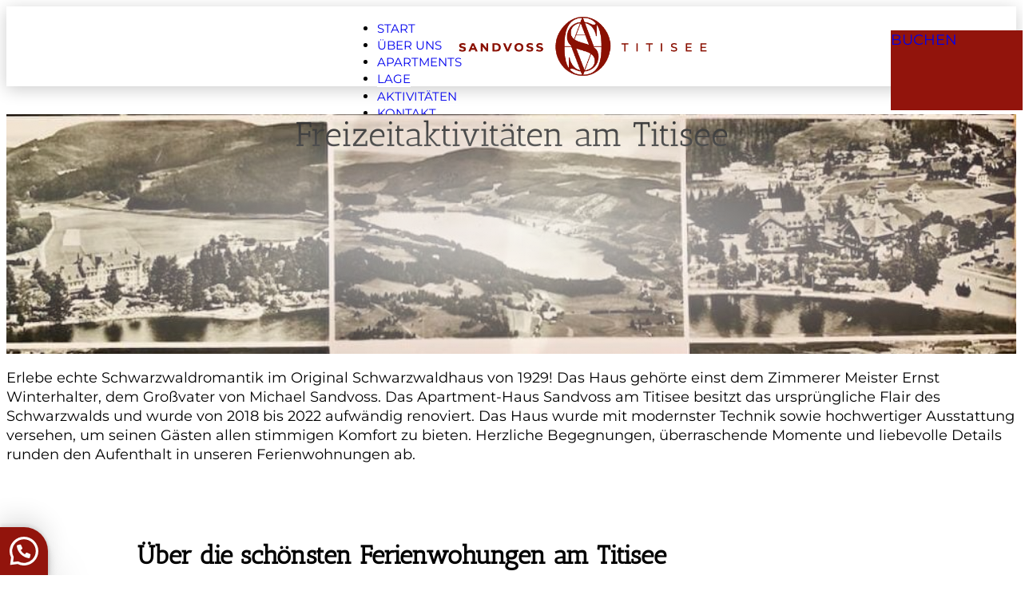

--- FILE ---
content_type: text/html; charset=UTF-8
request_url: https://www.sandvoss-titisee.de/in-bester-lage/
body_size: 23824
content:
<!DOCTYPE html>
<html lang="de" prefix="og: http://ogp.me/ns# fb: http://ogp.me/ns/fb#">
<head>
<meta charset="UTF-8">
<title>In bester Lage: Freizeitaktivitäten am Titisee &#124; Ferienwohnung im Schwarzwald</title>


<!-- SEO by Squirrly SEO 12.4.14 - https://plugin.squirrly.co/ -->

<meta name="robots" content="index,follow">
<meta name="googlebot" content="index,follow,max-snippet:-1,max-image-preview:large,max-video-preview:-1">
<meta name="bingbot" content="index,follow,max-snippet:-1,max-image-preview:large,max-video-preview:-1">

<meta name="description" content="Erlebe echte Schwarzwaldromantik im Original Schwarzwaldhaus von 1929! Das Haus gehörte einst dem Zimmerer Meister Ernst Winterhalter, dem Großvater von Michael Sandvoss. Das Apartment-Haus Sandvoss am Titisee besitzt das ursprüngliche Flair des Schwarzwalds und wurde von 2018 bis 2022 aufwändig renoviert. Das Haus" />
<link rel="canonical" href="https://www.sandvoss-titisee.de/in-bester-lage/" />
<link rel="alternate" type="application/rss+xml" href="https://www.sandvoss-titisee.de/sitemap.xml" />

<meta property="og:url" content="https://www.sandvoss-titisee.de/in-bester-lage/" />
<meta property="og:title" content="In bester Lage: Freizeitaktivitäten am Titisee &#124; Ferienwohnung im" />
<meta property="og:description" content="Erlebe echte Schwarzwaldromantik im Original Schwarzwaldhaus von 1929! Das Haus gehörte einst dem Zimmerer Meister Ernst Winterhalter, dem Großvater von Michael Sandvoss. Das Apartment-Haus Sandvoss a" />
<meta property="og:type" content="website" />
<meta property="og:image" content="https://www.sandvoss-titisee.de/wp-content/uploads/Postkarte_Der_Titisee___Ferienhaus_Hochfirstblick_am_Titisee_WA06.jpeg" />
<meta property="og:image:width" content="1000" />
<meta property="og:image:height" content="638" />
<meta property="og:site_name" content="Ferienwohnung im Schwarzwald" />
<meta property="og:locale" content="de_DE" />

<meta property="twitter:url" content="https://www.sandvoss-titisee.de/in-bester-lage/" />
<meta property="twitter:title" content="In bester Lage: Freizeitaktivitäten am Titisee &#124; Ferienwohnung im" />
<meta property="twitter:description" content="Erlebe echte Schwarzwaldromantik im Original Schwarzwaldhaus von 1929! Das Haus gehörte einst dem Zimmerer Meister Ernst Winterhalter, dem Großvater von Michael Sandvoss. Das Apartment-Haus Sandvoss am Titisee besitzt das ursprüngliche Flair des Schwarzwalds und wurde von 2018 bi" />
<meta property="twitter:image" content="https://www.sandvoss-titisee.de/wp-content/uploads/Postkarte_Der_Titisee___Ferienhaus_Hochfirstblick_am_Titisee_WA06.jpeg" />
<meta property="twitter:domain" content="Ferienwohnung im Schwarzwald" />
<meta property="twitter:card" content="summary_large_image" />
<meta property="twitter:creator" content="@twitter" />
<meta property="twitter:site" content="@twitter" />
<script async src='https://www.googletagmanager.com/gtag/js?id=G-2XJF465FSE'></script><script>window.dataLayer = window.dataLayer || [];function gtag(){dataLayer.push(arguments);}gtag('js', new Date());gtag('config', 'G-2XJF465FSE');</script>
<script type="application/ld+json">{"@context":"https://schema.org","@graph":[{"@type":"WebSite","@id":"https://www.sandvoss-titisee.de/in-bester-lage/#website","url":"https://www.sandvoss-titisee.de/in-bester-lage/","name":"G\u00e4stehaus Sandvoss","headline":"Erlebe echte Schwarzwaldromantik im Original Schwarzwaldhaus von 1929! Das Haus geh\u00f6rte einst dem Zimmerer Meister Ernst Winterhalter, dem Gro\u00dfvater von Michael Sandvoss. Das Apartment-Haus Sandvoss am Titisee besitzt das urspr\u00fcngliche Flair des Schwarzwalds und wurde von 2018 bis 2022 aufw\u00e4ndig renoviert. Das Haus","mainEntityOfPage":{"@type":"WebPage","url":"https://www.sandvoss-titisee.de/in-bester-lage/"},"datePublished":"2022-03-21T23:00:42+00:00","dateModified":"2025-05-18T14:58:26+00:00","image":{"@type":"ImageObject","url":"https://www.sandvoss-titisee.de/wp-content/uploads/Postkarte_Der_Titisee___Ferienhaus_Hochfirstblick_am_Titisee_WA06.jpeg","height":638,"width":1000},"potentialAction":{"@type":"SearchAction","target":"https://www.sandvoss-titisee.de/?s={search_term_string}","query-input":"required name=search_term_string"},"author":{"@type":"Person","@id":"https://www.sandvoss-titisee.de#person","url":"https://www.sandvoss-titisee.de","name":"Mario Kempter"},"publisher":{"@type":"Organization","@id":"https://www.sandvoss-titisee.de/in-bester-lage/#Organization","url":"https://www.sandvoss-titisee.de/in-bester-lage/","name":"G\u00e4stehaus Sandvoss","logo":{"@type":"ImageObject","url":"https://www.sandvoss-titisee.de/wp-content/uploads/cropped-sandvoss-logo-monogramm.png","@id":"https://www.sandvoss-titisee.de/in-bester-lage/#logo","width":512,"height":512,"caption":"G\u00e4stehaus Sandvoss"},"contactPoint":{"@type":"ContactPoint","telephone":"+49 7651 / 807 989-0","contactType":"reservations","@id":"https://www.sandvoss-titisee.de/in-bester-lage/#contactpoint"},"address":{"@type":"PostalAddress","streetAddress":"Im Winkel 1","addressLocality":"Titisee-Neustadt","postalCode":"79822","addressCountry":"DE","@id":"https://www.sandvoss-titisee.de/in-bester-lage/#address"},"description":"Erleben Sie authentische Ferienwohnungen am Titisee. Verbringen Sie ihren Traumurlaub im Hochschwarzwald. Jetzt von Privat und provisionsfrei buchen !","sameAs":["https://twitter.com/twitter"]}}]}</script>
<!-- /SEO by Squirrly SEO - WordPress SEO Plugin -->




<meta name="viewport" content="width=device-width, initial-scale=1">

<link rel='dns-prefetch' href='//www.sandvoss-titisee.de' />
<link rel="alternate" type="application/rss+xml" title="Ferienwohnung im Schwarzwald &raquo; Feed" href="https://www.sandvoss-titisee.de/feed/" />
<link rel="alternate" type="application/rss+xml" title="Ferienwohnung im Schwarzwald &raquo; Kommentar-Feed" href="https://www.sandvoss-titisee.de/comments/feed/" />
<link rel="alternate" title="oEmbed (JSON)" type="application/json+oembed" href="https://www.sandvoss-titisee.de/wp-json/oembed/1.0/embed?url=https%3A%2F%2Fwww.sandvoss-titisee.de%2Fin-bester-lage%2F" />
<link rel="alternate" title="oEmbed (XML)" type="text/xml+oembed" href="https://www.sandvoss-titisee.de/wp-json/oembed/1.0/embed?url=https%3A%2F%2Fwww.sandvoss-titisee.de%2Fin-bester-lage%2F&#038;format=xml" />
<link rel='stylesheet' id='yabe_webfont-cache-css' href='https://www.sandvoss-titisee.de/wp-content/uploads/yabe-webfont/cache/fonts.css?ver=1763738663' media='all' />
<style id='wp-img-auto-sizes-contain-inline-css'>
img:is([sizes=auto i],[sizes^="auto," i]){contain-intrinsic-size:3000px 1500px}
/*# sourceURL=wp-img-auto-sizes-contain-inline-css */
</style>
<link rel='stylesheet' id='aca33b9c04-css' href='https://www.sandvoss-titisee.de/wp-content/plugins/squirrly-seo/view/assets/css/frontend.min.css?ver=12.4.14' media='all' />
<link rel='stylesheet' id='bricksforge-style-css' href='https://www.sandvoss-titisee.de/wp-content/plugins/bricksforge/assets/css/style.css?ver=3.1.7.1' media='all' />
<style id='classic-theme-styles-inline-css'>
/*! This file is auto-generated */
.wp-block-button__link{color:#fff;background-color:#32373c;border-radius:9999px;box-shadow:none;text-decoration:none;padding:calc(.667em + 2px) calc(1.333em + 2px);font-size:1.125em}.wp-block-file__button{background:#32373c;color:#fff;text-decoration:none}
/*# sourceURL=/wp-includes/css/classic-themes.min.css */
</style>
<link rel='stylesheet' id='automaticcss-core-css' href='https://www.sandvoss-titisee.de/wp-content/uploads/automatic-css/automatic.css?ver=1763717233' media='all' />
<link rel='stylesheet' id='automaticcss-gutenberg-css' href='https://www.sandvoss-titisee.de/wp-content/uploads/automatic-css/automatic-gutenberg.css?ver=1763717236' media='all' />
<link rel='stylesheet' id='bricks-frontend-css' href='https://www.sandvoss-titisee.de/wp-content/themes/bricks/assets/css/frontend-layer.min.css?ver=1763999011' media='all' />
<link rel='stylesheet' id='bricks-child-css' href='https://www.sandvoss-titisee.de/wp-content/themes/bricks-child/style.css?ver=1746745664' media='all' />
<link rel='stylesheet' id='bricks-ionicons-css' href='https://www.sandvoss-titisee.de/wp-content/themes/bricks/assets/css/libs/ionicons-layer.min.css?ver=1763999011' media='all' />
<link rel='stylesheet' id='bricks-themify-icons-css' href='https://www.sandvoss-titisee.de/wp-content/themes/bricks/assets/css/libs/themify-icons-layer.min.css?ver=1763999011' media='all' />
<link rel='stylesheet' id='automaticcss-bricks-css' href='https://www.sandvoss-titisee.de/wp-content/uploads/automatic-css/automatic-bricks.css?ver=1763717235' media='all' />
<link rel='stylesheet' id='color-scheme-switcher-frontend-css' href='https://www.sandvoss-titisee.de/wp-content/plugins/automaticcss-plugin/classes/Features/Color_Scheme_Switcher/css/frontend.css?ver=1763717224' media='all' />
<style id='bricks-frontend-inline-inline-css'>
html {scroll-behavior: smooth}:root {} :root .bricks-button[class*="primary"]:not(.outline) {background-color: var(--primary)} .bricks-button:not([class*="bricks-background-"]):not([class*="bricks-color-"]):not(.outline) {background-color: var(--primary)} :root .bricks-button[class*="primary"] {color: var(--white); text-decoration: none} .bricks-button {color: var(--white); text-decoration: none} :root .bricks-button[class*="light"]:not(.bricks-lightbox) {color: var(--primary)} :root .bricks-button[class*="light"]:not(.outline):not(.bricks-lightbox):hover {background-color: var(--primary)} :root .bricks-button[class*="light"]:not(.bricks-lightbox):hover {color: #ffffff} .bricks-button:not([class*="bricks-background-"]):not([class*="bricks-color-"]):not(.outline):hover {background-color: var(--base)} :root .bricks-button[class*="primary"]:not(.outline):hover {background-color: var(--base)}.submenu.brxe-nav-menu .bricks-nav-menu > li > a {border-bottom: 1px solid #ffffff; text-decoration: none}.submenu.brxe-nav-menu .bricks-nav-menu > li > .brx-submenu-toggle {border-bottom: 1px solid #ffffff}.submenu.brxe-nav-menu .bricks-nav-menu > li:hover > a {border-color: var(--primary)}.submenu.brxe-nav-menu .bricks-nav-menu > li:hover > .brx-submenu-toggle {border-color: var(--primary)}.submenu.brxe-nav-menu .bricks-mobile-menu > li > a {font-size: 2vw}.submenu.brxe-nav-menu .bricks-mobile-menu > li > .brx-submenu-toggle > * {font-size: 2vw}.submenu.brxe-nav-menu {font-size: 1.5rem; text-decoration: none}.submenu.brxe-nav-menu .bricks-nav-menu > li > .brx-submenu-toggle > * {text-decoration: none}@media (max-width: 991px) {.submenu.brxe-nav-menu .bricks-nav-menu > li > a {font-size: 1.2rem}.submenu.brxe-nav-menu .bricks-nav-menu > li > .brx-submenu-toggle > * {font-size: 1.2rem}.submenu.brxe-nav-menu {margin-left: -30px}}@media (max-width: 767px) {.bg--primary.brxe-block {width: auto}}.enlarge-on-hover.brxe-block:hover {transform: scaleX(1.05) scaleY(1.05); box-shadow: 0 2px 40px 0 var(--black-trans-20); z-index: 999}.enlarge-on-hover.brxe-block {transition: all 250ms ease-in-out}.border--rc-tl.brxe-div {border-top-left-radius: var(--radius)}@media (max-width: 478px) {.border--rc-tl.brxe-div {border-top-left-radius: var(--radius)}}.border--rc-tr.brxe-div {border-top-right-radius: var(--radius)}@media (max-width: 478px) {.border--rc-tr.brxe-div {border-top-right-radius: var(--radius)}}@media (max-width: 478px) {.glass { background: rgba(255,255,255,0.5); -webkit-backdrop-filter: blur(10px); backdrop-filter: blur(10px);}}:root {--bricks-color-942288: #f5f5f5;--bricks-color-763c66: #e0e0e0;--bricks-color-da33ff: #9e9e9e;--bricks-color-737bd9: #616161;--bricks-color-edfb14: #424242;--bricks-color-4713c2: #212121;--bricks-color-cd622b: #ffeb3b;--bricks-color-f88b9a: #ffc107;--bricks-color-333ce2: #ff9800;--bricks-color-f4adc8: #ff5722;--bricks-color-60076b: #f44336;--bricks-color-cfe30a: #9c27b0;--bricks-color-e4bb86: #2196f3;--bricks-color-6060b2: #03a9f4;--bricks-color-93c80d: #81D4FA;--bricks-color-3a3644: #4caf50;--bricks-color-5537dc: #8bc34a;--bricks-color-678c99: #cddc39;--bricks-color-pnhlmo: #000000;--bricks-color-acss_import_transparent: transparent;}.brxe-ybukkk {position: absolute; top: 100px}.banner--start { position: absolute; top: calc(100vh - 105px); z-index: 999; width: calc(100% - 4rem)!important; margin-left: 2rem;}@media (max-width: 767px) {.banner--start { position: relative!important; top: 0; z-index: 9999; margin-left: 2rem;}}@media (max-width: 478px) {.banner--start { top: calc(50vh - 3rem); margin-left: 2rem; z-index: 999;}.brxe-ybukkk {top: 0px; position: relative}}@media (max-width: 767px) {#brxe-errhtl {display: none}}#brxe-vlpsyy {width: 100%; display: flex; justify-content: center}@media (max-width: 767px) {#brxe-vlpsyy {display: flex; justify-content: center; order: 1}}#brxe-xsmvdt {display: none}@media (max-width: 767px) {#brxe-xsmvdt {display: block; margin-bottom: 6px; width: 70%}}#brxe-zzftvk {flex-direction: row; order: 3; height: 100px; column-gap: 0px; row-gap: 0px; text-decoration: none; right: 0px; width: 200px; min-width: 100px}@media (max-width: 991px) {#brxe-zzftvk {width: 120px}}@media (max-width: 767px) {#brxe-zzftvk {justify-content: center; order: 2; width: 180px; height: 80px; position: static}}@media (max-width: 478px) {#brxe-zzftvk {display: none}}#brxe-qjzzyf {flex-direction: row; align-items: center; padding-top: 0; padding-right: 0; padding-bottom: 0; padding-left: 0; width: 100%; text-decoration: none}:root {  --cnav__logoAspectRatio: 4.28; --cnav__headerHeight: 100px; --cnav__logoPadding: 10px; --cnav__logoFluidSize: 40vw; --cnav__logoMaxWidth: 200px;} .cnav--wrapper { display: flex; justify-content: center; align-items: center; position: relative; padding: 1rem 0;} .cnav--logo { height: 100%; width: var(--cnav__logoFluidSize); padding: var(--cnav__logoPadding); max-width: var(--cnav__logoMaxWidth); position: absolute; left: 50%; transform: translateX(-50%); align-content: center; z-index: 2;} .cnav--logo img { max-height: calc(var(--cnav__headerHeight) - 2 * var(--cnav__logoPadding)); height: auto; width: auto; object-fit: scale-down; } .cnav--link { padding: 0 1.5rem; text-decoration: none; white-space: nowrap; margin-top: 2px;}.cnav--spacer { width: 40vw; max-width: calc(var(--cnav__logoMaxWidth) + 2 * var(--cnav__logoPadding)); height: 1px; visibility: hidden;}@media (max-width: 991px) {#brxe-qjzzyf {column-gap: 0px; justify-content: space-between}.cnav--logo { position: static; transform: translateX(0%); align-content: center;}.cnav--spacer { display: none;}}@media (max-width: 767px) {#brxe-qjzzyf {padding-right: 0; padding-left: 0; margin-right: 0; margin-left: 0; height: 150px; justify-content: center; row-gap: 14px}}#brxe-kvprvh {padding-top: 0; padding-right: 0; padding-bottom: 0; padding-left: 0; text-transform: uppercase; position: sticky; top: 0px; height: 100px; background-color: var(--white); box-shadow: 0 4px 20px 0 var(--black-trans-20); justify-content: center}@media (max-width: 767px) {#brxe-kvprvh {padding-top: 20px; padding-right: 0; padding-left: 0; top: 50px; justify-content: flex-start}}@media (max-width: 478px) {#brxe-kvprvh {display: none}}#title-heading {font-weight: 400}#brxe-zznxiw {background-size: cover; background-position: center center; position: relative; width: 100%; height: 100%; margin-right: 0; margin-left: 0; padding-right: 30px; padding-left: 30px}:where(#brxe-zznxiw > *:not(figcaption)) {position: relative}#brxe-zznxiw::before {background-image: radial-gradient( at center, rgba(255, 255, 255, 0.75), rgba(255, 255, 255, 0)); position: absolute; content: ""; top: 0; right: 0; bottom: 0; left: 0; pointer-events: none}#title {background-position: center center; background-image: url(https://www.sandvoss-titisee.de/wp-content/uploads/titisee.jpeg); background-size: cover; padding-top: 0; padding-right: 0; padding-bottom: 0; padding-left: 0; height: 300px}#content {padding-top: 0; padding-right: 0; padding-bottom: 0; padding-left: 0}@media (max-width: 478px) {#brxe-bkiiax {font-size: 30px}}@media (max-width: 478px) {#route-mobile {height: 60px; justify-content: center; align-items: center; background-color: var(--primary-trans-50); margin-left: -1px; width: 60px}}@media (max-width: 478px) {#booknow-footer {height: 80px; justify-content: center; color: var(--white); text-decoration: none; align-self: stretch !important; width: 100%; align-items: center; display: flex; max-width: calc(100vw - 239px); margin-top: -20px; background-color: var(--primary)}}@media (max-width: 478px) {#mobile-menu .bricks-mobile-menu-wrapper {width: 100%; text-align: center; justify-content: center; top: 0px}#mobile-menu .bricks-mobile-menu-wrapper:before {background-color: var(--base-trans-80)}#mobile-menu .bricks-mobile-menu > li > a {color: var(--white); text-decoration: none; text-transform: uppercase}#mobile-menu .bricks-mobile-menu > li > .brx-submenu-toggle > * {color: var(--white); text-decoration: none; text-transform: uppercase}#mobile-menu .bricks-mobile-menu-toggle {color: var(--white); width: 30px !important}#mobile-menu .bricks-mobile-menu-toggle .bar-top {width: 30px !important}#mobile-menu .bricks-mobile-menu-toggle .bar-center {width: 30px !important}#mobile-menu .bricks-mobile-menu-toggle .bar-bottom {width: 30px !important}#mobile-menu {background-color: var(--primary-trans-50); align-items: center; justify-content: center; display: flex; z-index: 10000; min-width: 60px; height: 60px}}@media (max-width: 478px) {#brxe-ryljqg {width: 60px; height: 60px; margin-right: 1px; margin-left: -1px}}#brxe-yssezf {color: var(--white); fill: var(--white)}@media (max-width: 478px) {#brxe-yssezf {margin-right: auto; margin-left: auto; font-size: 30px}}@media (max-width: 478px) {#backtotop-mobile {display: flex; border-top-left-radius: 0; border-top-right-radius: var(--radius); right: 0px; bottom: 0px; background-color: var(--primary-trans-50); position: static; margin-left: -1px; aspect-ratio: 1; height: 60px}}#brxe-zixepo {flex-direction: row}@media (max-width: 478px) {#brxe-zixepo {padding-top: 0; padding-right: 0; padding-bottom: 0; padding-left: 0; column-gap: 0px; row-gap: 0px; justify-content: flex-end; width: 100%; flex-direction: row; align-items: flex-end}}#brxe-nsjxlb {display: none}@media (max-width: 478px) {#brxe-nsjxlb {display: flex; padding-top: 0; padding-right: 0; padding-bottom: 0; padding-left: 60px; z-index: 8999; bottom: 0px; position: fixed; height: 60px}}#brxe-buhfba {width: 20%; min-width: 100px; max-width: 300px}@media (max-width: 767px) {#brxe-buhfba {width: 30%}}@media (max-width: 478px) {#brxe-buhfba {width: 60%}}#brxe-rzpiof {color: var(--white-trans-50); font-size: 1rem}#gtranslate-footer {text-align: center}#gtranslate-footer a { color: var(--white-trans-50); }#brxe-egfosv .bricks-nav-menu > li > a {color: var(--white-trans-50); text-decoration: none; font-size: 1rem}#brxe-egfosv .bricks-nav-menu > li > .brx-submenu-toggle > * {color: var(--white-trans-50); text-decoration: none; font-size: 1rem}#brxe-egfosv .bricks-nav-menu .current-menu-item > a {color: var(--white)}#brxe-egfosv .bricks-nav-menu .current-menu-item > .brx-submenu-toggle > * {color: var(--white)}#brxe-egfosv .bricks-nav-menu > .current-menu-parent > a {color: var(--white)}#brxe-egfosv .bricks-nav-menu > .current-menu-parent > .brx-submenu-toggle > * {color: var(--white)}#brxe-egfosv .bricks-nav-menu > .current-menu-ancestor > a {color: var(--white)}#brxe-egfosv .bricks-nav-menu > .current-menu-ancestor > .brx-submenu-toggle > * {color: var(--white)}#brxe-gyrdvl {align-items: center}#brxe-gueaso {background-color: var(--base); text-transform: uppercase; padding-top: 40px; padding-bottom: 40px}@media (max-width: 478px) {#brxe-gueaso {display: none}}#brxe-cznrud {font-size: 30px; color: var(--white); fill: var(--white); right: 20px; position: absolute}#brxe-kpssxj {background-color: var(--primary); right: 0px; bottom: 0px; width: 60px; height: 60px; border-top-left-radius: 50%}#brxe-kpssxj:hover {transform: scaleX(1.2) scaleY(1.2) translateX(-4px) translateY(-4px)}@media (max-width: 478px) {#brxe-kpssxj {display: none}}
/*# sourceURL=bricks-frontend-inline-inline-css */
</style>
<link rel='stylesheet' id='sib-front-css-css' href='https://www.sandvoss-titisee.de/wp-content/plugins/mailin/css/mailin-front.css?ver=2ec380237b52fbd73463441c3d9bda92' media='all' />
<style id='joinchat-head-inline-css'>
.joinchat{--ch:4;--cs:85%;--cl:31%;--bw:1}:root{--joinchat-ico:url("data:image/svg+xml;charset=utf-8,%3Csvg xmlns='http://www.w3.org/2000/svg' viewBox='0 0 24 24'%3E%3Cpath fill='%23fff' d='M3.516 3.516c4.686-4.686 12.284-4.686 16.97 0s4.686 12.283 0 16.97a12 12 0 0 1-13.754 2.299l-5.814.735a.392.392 0 0 1-.438-.44l.748-5.788A12 12 0 0 1 3.517 3.517zm3.61 17.043.3.158a9.85 9.85 0 0 0 11.534-1.758c3.843-3.843 3.843-10.074 0-13.918s-10.075-3.843-13.918 0a9.85 9.85 0 0 0-1.747 11.554l.16.303-.51 3.942a.196.196 0 0 0 .219.22zm6.534-7.003-.933 1.164a9.84 9.84 0 0 1-3.497-3.495l1.166-.933a.79.79 0 0 0 .23-.94L9.561 6.96a.79.79 0 0 0-.924-.445l-2.023.524a.797.797 0 0 0-.588.88 11.754 11.754 0 0 0 10.005 10.005.797.797 0 0 0 .88-.587l.525-2.023a.79.79 0 0 0-.445-.923L14.6 13.327a.79.79 0 0 0-.94.23z'/%3E%3C/svg%3E")}.joinchat{--sep:20px;--bottom:var(--sep);--s:60px;--h:calc(var(--s)/2);display:block;transform:scale3d(1,1,1);position:fixed;z-index:9000;right:var(--sep);bottom:var(--bottom)}.joinchat *{box-sizing:border-box}.joinchat__qr,.joinchat__chatbox{display:none}.joinchat__tooltip{opacity:0}.joinchat__button{position:absolute;z-index:2;bottom:8px;right:8px;height:var(--s);width:var(--s);background:#25d366 var(--joinchat-ico,none)center / 60% no-repeat;color:inherit;border-radius:50%;box-shadow:1px 6px 24px 0 rgba(7,94,84,0.24)}.joinchat--left{right:auto;left:var(--sep)}.joinchat--left .joinchat__button{right:auto;left:8px}.joinchat__button__ico{position:absolute;inset:0;display:flex;border-radius:50%;overflow:hidden;color:hsl(0deg 0% clamp(0%,var(--bw)*1000%,100%) / clamp(70%,var(--bw)*1000%,100%)) !important}.joinchat__button__ico svg{width:var(--ico-size,100%);height:var(--ico-size,100%);margin:calc((100% - var(--ico-size,100%))/2)}.joinchat__button:has(.joinchat__button__ico){background:hsl(var(--ch)var(--cs)var(--cl));box-shadow:1px 6px 24px 0 hsl(var(--ch)var(--cs)calc(var(--cl) - 10%) / 24%)}.joinchat__button:has(.joinchat__button__ico):hover,.joinchat__button:has(.joinchat__button__ico):active{background:hsl(var(--ch)var(--cs)calc(var(--cl) + 20%))}.joinchat__button__image{position:absolute;inset:1px;border-radius:50%;overflow:hidden;opacity:0}.joinchat__button__image img,.joinchat__button__image video{display:block;width:100%;height:100%;object-fit:cover;object-position:center}.joinchat--img .joinchat__button__image{opacity:1;animation:none}@media(orientation:portrait)and(width>=481px),(orientation:landscape)and(height>=481px){.joinchat--mobile{display:none !important}}@media(width <=480px),(orientation:landscape)and(height <=480px){.joinchat{--sep:6px}}
/*# sourceURL=joinchat-head-inline-css */
</style>
<script id="color-scheme-switcher-frontend-js-extra">
var acss = {"color_mode":"light","enable_client_color_preference":"false"};
//# sourceURL=color-scheme-switcher-frontend-js-extra
</script>
<script src="https://www.sandvoss-titisee.de/wp-content/plugins/automaticcss-plugin/classes/Features/Color_Scheme_Switcher/js/frontend.min.js?ver=1763717224" id="color-scheme-switcher-frontend-js"></script>
<script src="https://www.sandvoss-titisee.de/wp-includes/js/jquery/jquery.min.js?ver=3.7.1" id="jquery-core-js"></script>
<script id="sib-front-js-js-extra">
var sibErrMsg = {"invalidMail":"Please fill out valid email address","requiredField":"Please fill out required fields","invalidDateFormat":"Please fill out valid date format","invalidSMSFormat":"Please fill out valid phone number"};
var ajax_sib_front_object = {"ajax_url":"https://www.sandvoss-titisee.de/wp-admin/admin-ajax.php","ajax_nonce":"545644989d","flag_url":"https://www.sandvoss-titisee.de/wp-content/plugins/mailin/img/flags/"};
//# sourceURL=sib-front-js-js-extra
</script>
<script src="https://www.sandvoss-titisee.de/wp-content/plugins/mailin/js/mailin-front.js?ver=1763717243" id="sib-front-js-js"></script>
<link rel="https://api.w.org/" href="https://www.sandvoss-titisee.de/wp-json/" /><link rel="alternate" title="JSON" type="application/json" href="https://www.sandvoss-titisee.de/wp-json/wp/v2/pages/539" /><link rel="EditURI" type="application/rsd+xml" title="RSD" href="https://www.sandvoss-titisee.de/xmlrpc.php?rsd" />

<link rel='shortlink' href='https://www.sandvoss-titisee.de/?p=539' />
<style id='script-634c69e170f75-css' type='text/css'>
.joinchat {
    left: 0px!important;
    bottom: 0px!important;
}

.joinchat__button {
	background-color: var(--primary)!important;
    left: 0px!important;
    bottom: 0px!important;
    border-top-right-radius: 50%!important;
    border-top-left-radius: 0px!important;
    border-bottom-left-radius: 0px!important;
    border-bottom-right-radius: 0px!important;
    box-shadow: rgba(0, 0, 0, 0.25) 0px 54px 55px, rgba(0, 0, 0, 0.12) 0px -12px 30px, rgba(0, 0, 0, 0.12) 0px 4px 6px, rgba(0, 0, 0, 0.17) 0px 12px 13px, rgba(0, 0, 0, 0.09) 0px -3px 5px!important;
}

.joinchat__box {
    margin-left:20px;
    margin-bottom:9px;
}


@media screen and (max-width: 477px) {
    .joinchat {
    left: 0px!important;
    bottom: 0px!important;
}
	.joinchat__button {
	background-color: var(--primary-trans-50)!important;
	background-size: 26px!important;
	width: 20%;
	height: 40px;
    left: 0px!important;
    bottom: 0px!important;
    border-top-right-radius: 0px!important;
    border-top-left-radius: var(--radius);
    border-bottom-left-radius: 0px!important;
    border-bottom-right-radius: 0px!important;
    box-shadow: none!important;
	background: rgba(255,255,255,0.5);
	-webkit-backdrop-filter: blur(10px);
	backdrop-filter: blur(10px);
	}
	
	.joinchat__tooltip {display:none;}
}
</style>
<style id='script-66193f5dc66b3-css' type='text/css'>
#gtranslate-footer .gtranslate_wrapper a {
  padding: 2px;
  font-size: 1.5rem;
  text-transform: uppercase;
}

#gtranslate-footer .gtranslate_wrapper a:not(.gt-current-lang) {
  color: rgba(255,255,255,0.5);
}

#gtranslate-footer .gtranslate_wrapper a.gt-current-lang {
  color: rgba(255,255,255,1);
}

#gtranslate-footer .gtranslate_wrapper a.gt-current-lang:before {
  content: "[ ";
}

#gtranslate-footer .gtranslate_wrapper a.gt-current-lang:after {
  content: " ]";
}

#gtranslate-shortcode div a span:nth-of-type(1) {
    color: var(--primary);
    font-size: 1.5rem!important;
}

.gt_white_content .gt-current-lang {display:none;}
</style>
<script defer data-project="67b9d8a697d306c713950b5d" src="https://cdn.jsdelivr.net/gh/litlyx/litlyx-js/browser/litlyx.js"></script><link rel="icon" href="https://www.sandvoss-titisee.de/wp-content/uploads/cropped-sandvoss-logo-monogramm-32x32.png" sizes="32x32" />
<link rel="icon" href="https://www.sandvoss-titisee.de/wp-content/uploads/cropped-sandvoss-logo-monogramm-192x192.png" sizes="192x192" />
<link rel="apple-touch-icon" href="https://www.sandvoss-titisee.de/wp-content/uploads/cropped-sandvoss-logo-monogramm-180x180.png" />
<meta name="msapplication-TileImage" content="https://www.sandvoss-titisee.de/wp-content/uploads/cropped-sandvoss-logo-monogramm-270x270.png" />

<style id='wp-block-heading-inline-css'>
h1:where(.wp-block-heading).has-background,h2:where(.wp-block-heading).has-background,h3:where(.wp-block-heading).has-background,h4:where(.wp-block-heading).has-background,h5:where(.wp-block-heading).has-background,h6:where(.wp-block-heading).has-background{padding:1.25em 2.375em}h1.has-text-align-left[style*=writing-mode]:where([style*=vertical-lr]),h1.has-text-align-right[style*=writing-mode]:where([style*=vertical-rl]),h2.has-text-align-left[style*=writing-mode]:where([style*=vertical-lr]),h2.has-text-align-right[style*=writing-mode]:where([style*=vertical-rl]),h3.has-text-align-left[style*=writing-mode]:where([style*=vertical-lr]),h3.has-text-align-right[style*=writing-mode]:where([style*=vertical-rl]),h4.has-text-align-left[style*=writing-mode]:where([style*=vertical-lr]),h4.has-text-align-right[style*=writing-mode]:where([style*=vertical-rl]),h5.has-text-align-left[style*=writing-mode]:where([style*=vertical-lr]),h5.has-text-align-right[style*=writing-mode]:where([style*=vertical-rl]),h6.has-text-align-left[style*=writing-mode]:where([style*=vertical-lr]),h6.has-text-align-right[style*=writing-mode]:where([style*=vertical-rl]){rotate:180deg}
/*# sourceURL=https://www.sandvoss-titisee.de/wp-includes/blocks/heading/style.min.css */
</style>
<style id='wp-block-image-inline-css'>
.wp-block-image>a,.wp-block-image>figure>a{display:inline-block}.wp-block-image img{box-sizing:border-box;height:auto;max-width:100%;vertical-align:bottom}@media not (prefers-reduced-motion){.wp-block-image img.hide{visibility:hidden}.wp-block-image img.show{animation:show-content-image .4s}}.wp-block-image[style*=border-radius] img,.wp-block-image[style*=border-radius]>a{border-radius:inherit}.wp-block-image.has-custom-border img{box-sizing:border-box}.wp-block-image.aligncenter{text-align:center}.wp-block-image.alignfull>a,.wp-block-image.alignwide>a{width:100%}.wp-block-image.alignfull img,.wp-block-image.alignwide img{height:auto;width:100%}.wp-block-image .aligncenter,.wp-block-image .alignleft,.wp-block-image .alignright,.wp-block-image.aligncenter,.wp-block-image.alignleft,.wp-block-image.alignright{display:table}.wp-block-image .aligncenter>figcaption,.wp-block-image .alignleft>figcaption,.wp-block-image .alignright>figcaption,.wp-block-image.aligncenter>figcaption,.wp-block-image.alignleft>figcaption,.wp-block-image.alignright>figcaption{caption-side:bottom;display:table-caption}.wp-block-image .alignleft{float:left;margin:.5em 1em .5em 0}.wp-block-image .alignright{float:right;margin:.5em 0 .5em 1em}.wp-block-image .aligncenter{margin-left:auto;margin-right:auto}.wp-block-image :where(figcaption){margin-bottom:1em;margin-top:.5em}.wp-block-image.is-style-circle-mask img{border-radius:9999px}@supports ((-webkit-mask-image:none) or (mask-image:none)) or (-webkit-mask-image:none){.wp-block-image.is-style-circle-mask img{border-radius:0;-webkit-mask-image:url('data:image/svg+xml;utf8,<svg viewBox="0 0 100 100" xmlns="http://www.w3.org/2000/svg"><circle cx="50" cy="50" r="50"/></svg>');mask-image:url('data:image/svg+xml;utf8,<svg viewBox="0 0 100 100" xmlns="http://www.w3.org/2000/svg"><circle cx="50" cy="50" r="50"/></svg>');mask-mode:alpha;-webkit-mask-position:center;mask-position:center;-webkit-mask-repeat:no-repeat;mask-repeat:no-repeat;-webkit-mask-size:contain;mask-size:contain}}:root :where(.wp-block-image.is-style-rounded img,.wp-block-image .is-style-rounded img){border-radius:9999px}.wp-block-image figure{margin:0}.wp-lightbox-container{display:flex;flex-direction:column;position:relative}.wp-lightbox-container img{cursor:zoom-in}.wp-lightbox-container img:hover+button{opacity:1}.wp-lightbox-container button{align-items:center;backdrop-filter:blur(16px) saturate(180%);background-color:#5a5a5a40;border:none;border-radius:4px;cursor:zoom-in;display:flex;height:20px;justify-content:center;opacity:0;padding:0;position:absolute;right:16px;text-align:center;top:16px;width:20px;z-index:100}@media not (prefers-reduced-motion){.wp-lightbox-container button{transition:opacity .2s ease}}.wp-lightbox-container button:focus-visible{outline:3px auto #5a5a5a40;outline:3px auto -webkit-focus-ring-color;outline-offset:3px}.wp-lightbox-container button:hover{cursor:pointer;opacity:1}.wp-lightbox-container button:focus{opacity:1}.wp-lightbox-container button:focus,.wp-lightbox-container button:hover,.wp-lightbox-container button:not(:hover):not(:active):not(.has-background){background-color:#5a5a5a40;border:none}.wp-lightbox-overlay{box-sizing:border-box;cursor:zoom-out;height:100vh;left:0;overflow:hidden;position:fixed;top:0;visibility:hidden;width:100%;z-index:100000}.wp-lightbox-overlay .close-button{align-items:center;cursor:pointer;display:flex;justify-content:center;min-height:40px;min-width:40px;padding:0;position:absolute;right:calc(env(safe-area-inset-right) + 16px);top:calc(env(safe-area-inset-top) + 16px);z-index:5000000}.wp-lightbox-overlay .close-button:focus,.wp-lightbox-overlay .close-button:hover,.wp-lightbox-overlay .close-button:not(:hover):not(:active):not(.has-background){background:none;border:none}.wp-lightbox-overlay .lightbox-image-container{height:var(--wp--lightbox-container-height);left:50%;overflow:hidden;position:absolute;top:50%;transform:translate(-50%,-50%);transform-origin:top left;width:var(--wp--lightbox-container-width);z-index:9999999999}.wp-lightbox-overlay .wp-block-image{align-items:center;box-sizing:border-box;display:flex;height:100%;justify-content:center;margin:0;position:relative;transform-origin:0 0;width:100%;z-index:3000000}.wp-lightbox-overlay .wp-block-image img{height:var(--wp--lightbox-image-height);min-height:var(--wp--lightbox-image-height);min-width:var(--wp--lightbox-image-width);width:var(--wp--lightbox-image-width)}.wp-lightbox-overlay .wp-block-image figcaption{display:none}.wp-lightbox-overlay button{background:none;border:none}.wp-lightbox-overlay .scrim{background-color:#fff;height:100%;opacity:.9;position:absolute;width:100%;z-index:2000000}.wp-lightbox-overlay.active{visibility:visible}@media not (prefers-reduced-motion){.wp-lightbox-overlay.active{animation:turn-on-visibility .25s both}.wp-lightbox-overlay.active img{animation:turn-on-visibility .35s both}.wp-lightbox-overlay.show-closing-animation:not(.active){animation:turn-off-visibility .35s both}.wp-lightbox-overlay.show-closing-animation:not(.active) img{animation:turn-off-visibility .25s both}.wp-lightbox-overlay.zoom.active{animation:none;opacity:1;visibility:visible}.wp-lightbox-overlay.zoom.active .lightbox-image-container{animation:lightbox-zoom-in .4s}.wp-lightbox-overlay.zoom.active .lightbox-image-container img{animation:none}.wp-lightbox-overlay.zoom.active .scrim{animation:turn-on-visibility .4s forwards}.wp-lightbox-overlay.zoom.show-closing-animation:not(.active){animation:none}.wp-lightbox-overlay.zoom.show-closing-animation:not(.active) .lightbox-image-container{animation:lightbox-zoom-out .4s}.wp-lightbox-overlay.zoom.show-closing-animation:not(.active) .lightbox-image-container img{animation:none}.wp-lightbox-overlay.zoom.show-closing-animation:not(.active) .scrim{animation:turn-off-visibility .4s forwards}}@keyframes show-content-image{0%{visibility:hidden}99%{visibility:hidden}to{visibility:visible}}@keyframes turn-on-visibility{0%{opacity:0}to{opacity:1}}@keyframes turn-off-visibility{0%{opacity:1;visibility:visible}99%{opacity:0;visibility:visible}to{opacity:0;visibility:hidden}}@keyframes lightbox-zoom-in{0%{transform:translate(calc((-100vw + var(--wp--lightbox-scrollbar-width))/2 + var(--wp--lightbox-initial-left-position)),calc(-50vh + var(--wp--lightbox-initial-top-position))) scale(var(--wp--lightbox-scale))}to{transform:translate(-50%,-50%) scale(1)}}@keyframes lightbox-zoom-out{0%{transform:translate(-50%,-50%) scale(1);visibility:visible}99%{visibility:visible}to{transform:translate(calc((-100vw + var(--wp--lightbox-scrollbar-width))/2 + var(--wp--lightbox-initial-left-position)),calc(-50vh + var(--wp--lightbox-initial-top-position))) scale(var(--wp--lightbox-scale));visibility:hidden}}
/*# sourceURL=https://www.sandvoss-titisee.de/wp-includes/blocks/image/style.min.css */
</style>
<style id='wp-block-list-inline-css'>
ol,ul{box-sizing:border-box}:root :where(.wp-block-list.has-background){padding:1.25em 2.375em}
/*# sourceURL=https://www.sandvoss-titisee.de/wp-includes/blocks/list/style.min.css */
</style>
<style id='wp-block-columns-inline-css'>
.wp-block-columns{box-sizing:border-box;display:flex;flex-wrap:wrap!important}@media (min-width:782px){.wp-block-columns{flex-wrap:nowrap!important}}.wp-block-columns{align-items:normal!important}.wp-block-columns.are-vertically-aligned-top{align-items:flex-start}.wp-block-columns.are-vertically-aligned-center{align-items:center}.wp-block-columns.are-vertically-aligned-bottom{align-items:flex-end}@media (max-width:781px){.wp-block-columns:not(.is-not-stacked-on-mobile)>.wp-block-column{flex-basis:100%!important}}@media (min-width:782px){.wp-block-columns:not(.is-not-stacked-on-mobile)>.wp-block-column{flex-basis:0;flex-grow:1}.wp-block-columns:not(.is-not-stacked-on-mobile)>.wp-block-column[style*=flex-basis]{flex-grow:0}}.wp-block-columns.is-not-stacked-on-mobile{flex-wrap:nowrap!important}.wp-block-columns.is-not-stacked-on-mobile>.wp-block-column{flex-basis:0;flex-grow:1}.wp-block-columns.is-not-stacked-on-mobile>.wp-block-column[style*=flex-basis]{flex-grow:0}:where(.wp-block-columns){margin-bottom:1.75em}:where(.wp-block-columns.has-background){padding:1.25em 2.375em}.wp-block-column{flex-grow:1;min-width:0;overflow-wrap:break-word;word-break:break-word}.wp-block-column.is-vertically-aligned-top{align-self:flex-start}.wp-block-column.is-vertically-aligned-center{align-self:center}.wp-block-column.is-vertically-aligned-bottom{align-self:flex-end}.wp-block-column.is-vertically-aligned-stretch{align-self:stretch}.wp-block-column.is-vertically-aligned-bottom,.wp-block-column.is-vertically-aligned-center,.wp-block-column.is-vertically-aligned-top{width:100%}
/*# sourceURL=https://www.sandvoss-titisee.de/wp-includes/blocks/columns/style.min.css */
</style>
<style id='wp-block-embed-inline-css'>
.wp-block-embed.alignleft,.wp-block-embed.alignright,.wp-block[data-align=left]>[data-type="core/embed"],.wp-block[data-align=right]>[data-type="core/embed"]{max-width:360px;width:100%}.wp-block-embed.alignleft .wp-block-embed__wrapper,.wp-block-embed.alignright .wp-block-embed__wrapper,.wp-block[data-align=left]>[data-type="core/embed"] .wp-block-embed__wrapper,.wp-block[data-align=right]>[data-type="core/embed"] .wp-block-embed__wrapper{min-width:280px}.wp-block-cover .wp-block-embed{min-height:240px;min-width:320px}.wp-block-embed{overflow-wrap:break-word}.wp-block-embed :where(figcaption){margin-bottom:1em;margin-top:.5em}.wp-block-embed iframe{max-width:100%}.wp-block-embed__wrapper{position:relative}.wp-embed-responsive .wp-has-aspect-ratio .wp-block-embed__wrapper:before{content:"";display:block;padding-top:50%}.wp-embed-responsive .wp-has-aspect-ratio iframe{bottom:0;height:100%;left:0;position:absolute;right:0;top:0;width:100%}.wp-embed-responsive .wp-embed-aspect-21-9 .wp-block-embed__wrapper:before{padding-top:42.85%}.wp-embed-responsive .wp-embed-aspect-18-9 .wp-block-embed__wrapper:before{padding-top:50%}.wp-embed-responsive .wp-embed-aspect-16-9 .wp-block-embed__wrapper:before{padding-top:56.25%}.wp-embed-responsive .wp-embed-aspect-4-3 .wp-block-embed__wrapper:before{padding-top:75%}.wp-embed-responsive .wp-embed-aspect-1-1 .wp-block-embed__wrapper:before{padding-top:100%}.wp-embed-responsive .wp-embed-aspect-9-16 .wp-block-embed__wrapper:before{padding-top:177.77%}.wp-embed-responsive .wp-embed-aspect-1-2 .wp-block-embed__wrapper:before{padding-top:200%}
/*# sourceURL=https://www.sandvoss-titisee.de/wp-includes/blocks/embed/style.min.css */
</style>
<style id='wp-block-paragraph-inline-css'>
.is-small-text{font-size:.875em}.is-regular-text{font-size:1em}.is-large-text{font-size:2.25em}.is-larger-text{font-size:3em}.has-drop-cap:not(:focus):first-letter{float:left;font-size:8.4em;font-style:normal;font-weight:100;line-height:.68;margin:.05em .1em 0 0;text-transform:uppercase}body.rtl .has-drop-cap:not(:focus):first-letter{float:none;margin-left:.1em}p.has-drop-cap.has-background{overflow:hidden}:root :where(p.has-background){padding:1.25em 2.375em}:where(p.has-text-color:not(.has-link-color)) a{color:inherit}p.has-text-align-left[style*="writing-mode:vertical-lr"],p.has-text-align-right[style*="writing-mode:vertical-rl"]{rotate:180deg}
/*# sourceURL=https://www.sandvoss-titisee.de/wp-includes/blocks/paragraph/style.min.css */
</style>
<style id='wp-block-separator-inline-css'>
@charset "UTF-8";.wp-block-separator{border:none;border-top:2px solid}:root :where(.wp-block-separator.is-style-dots){height:auto;line-height:1;text-align:center}:root :where(.wp-block-separator.is-style-dots):before{color:currentColor;content:"···";font-family:serif;font-size:1.5em;letter-spacing:2em;padding-left:2em}.wp-block-separator.is-style-dots{background:none!important;border:none!important}
/*# sourceURL=https://www.sandvoss-titisee.de/wp-includes/blocks/separator/style.min.css */
</style>
<style id='wp-block-spacer-inline-css'>
.wp-block-spacer{clear:both}
/*# sourceURL=https://www.sandvoss-titisee.de/wp-includes/blocks/spacer/style.min.css */
</style>
<style id='global-styles-inline-css'>
:root{--wp--preset--aspect-ratio--square: 1;--wp--preset--aspect-ratio--4-3: 4/3;--wp--preset--aspect-ratio--3-4: 3/4;--wp--preset--aspect-ratio--3-2: 3/2;--wp--preset--aspect-ratio--2-3: 2/3;--wp--preset--aspect-ratio--16-9: 16/9;--wp--preset--aspect-ratio--9-16: 9/16;--wp--preset--color--black: #000000;--wp--preset--color--cyan-bluish-gray: #abb8c3;--wp--preset--color--white: #ffffff;--wp--preset--color--pale-pink: #f78da7;--wp--preset--color--vivid-red: #cf2e2e;--wp--preset--color--luminous-vivid-orange: #ff6900;--wp--preset--color--luminous-vivid-amber: #fcb900;--wp--preset--color--light-green-cyan: #7bdcb5;--wp--preset--color--vivid-green-cyan: #00d084;--wp--preset--color--pale-cyan-blue: #8ed1fc;--wp--preset--color--vivid-cyan-blue: #0693e3;--wp--preset--color--vivid-purple: #9b51e0;--wp--preset--gradient--vivid-cyan-blue-to-vivid-purple: linear-gradient(135deg,rgb(6,147,227) 0%,rgb(155,81,224) 100%);--wp--preset--gradient--light-green-cyan-to-vivid-green-cyan: linear-gradient(135deg,rgb(122,220,180) 0%,rgb(0,208,130) 100%);--wp--preset--gradient--luminous-vivid-amber-to-luminous-vivid-orange: linear-gradient(135deg,rgb(252,185,0) 0%,rgb(255,105,0) 100%);--wp--preset--gradient--luminous-vivid-orange-to-vivid-red: linear-gradient(135deg,rgb(255,105,0) 0%,rgb(207,46,46) 100%);--wp--preset--gradient--very-light-gray-to-cyan-bluish-gray: linear-gradient(135deg,rgb(238,238,238) 0%,rgb(169,184,195) 100%);--wp--preset--gradient--cool-to-warm-spectrum: linear-gradient(135deg,rgb(74,234,220) 0%,rgb(151,120,209) 20%,rgb(207,42,186) 40%,rgb(238,44,130) 60%,rgb(251,105,98) 80%,rgb(254,248,76) 100%);--wp--preset--gradient--blush-light-purple: linear-gradient(135deg,rgb(255,206,236) 0%,rgb(152,150,240) 100%);--wp--preset--gradient--blush-bordeaux: linear-gradient(135deg,rgb(254,205,165) 0%,rgb(254,45,45) 50%,rgb(107,0,62) 100%);--wp--preset--gradient--luminous-dusk: linear-gradient(135deg,rgb(255,203,112) 0%,rgb(199,81,192) 50%,rgb(65,88,208) 100%);--wp--preset--gradient--pale-ocean: linear-gradient(135deg,rgb(255,245,203) 0%,rgb(182,227,212) 50%,rgb(51,167,181) 100%);--wp--preset--gradient--electric-grass: linear-gradient(135deg,rgb(202,248,128) 0%,rgb(113,206,126) 100%);--wp--preset--gradient--midnight: linear-gradient(135deg,rgb(2,3,129) 0%,rgb(40,116,252) 100%);--wp--preset--font-size--small: 13px;--wp--preset--font-size--medium: 20px;--wp--preset--font-size--large: 36px;--wp--preset--font-size--x-large: 42px;--wp--preset--font-family--antic-slab: var(--ywf--family-antic-slab);--wp--preset--font-family--montserrat: var(--ywf--family-montserrat);--wp--preset--spacing--20: 0.44rem;--wp--preset--spacing--30: 0.67rem;--wp--preset--spacing--40: 1rem;--wp--preset--spacing--50: 1.5rem;--wp--preset--spacing--60: 2.25rem;--wp--preset--spacing--70: 3.38rem;--wp--preset--spacing--80: 5.06rem;--wp--preset--shadow--natural: 6px 6px 9px rgba(0, 0, 0, 0.2);--wp--preset--shadow--deep: 12px 12px 50px rgba(0, 0, 0, 0.4);--wp--preset--shadow--sharp: 6px 6px 0px rgba(0, 0, 0, 0.2);--wp--preset--shadow--outlined: 6px 6px 0px -3px rgb(255, 255, 255), 6px 6px rgb(0, 0, 0);--wp--preset--shadow--crisp: 6px 6px 0px rgb(0, 0, 0);}:where(.is-layout-flex){gap: 0.5em;}:where(.is-layout-grid){gap: 0.5em;}body .is-layout-flex{display: flex;}.is-layout-flex{flex-wrap: wrap;align-items: center;}.is-layout-flex > :is(*, div){margin: 0;}body .is-layout-grid{display: grid;}.is-layout-grid > :is(*, div){margin: 0;}:where(.wp-block-columns.is-layout-flex){gap: 2em;}:where(.wp-block-columns.is-layout-grid){gap: 2em;}:where(.wp-block-post-template.is-layout-flex){gap: 1.25em;}:where(.wp-block-post-template.is-layout-grid){gap: 1.25em;}.has-black-color{color: var(--wp--preset--color--black) !important;}.has-cyan-bluish-gray-color{color: var(--wp--preset--color--cyan-bluish-gray) !important;}.has-white-color{color: var(--wp--preset--color--white) !important;}.has-pale-pink-color{color: var(--wp--preset--color--pale-pink) !important;}.has-vivid-red-color{color: var(--wp--preset--color--vivid-red) !important;}.has-luminous-vivid-orange-color{color: var(--wp--preset--color--luminous-vivid-orange) !important;}.has-luminous-vivid-amber-color{color: var(--wp--preset--color--luminous-vivid-amber) !important;}.has-light-green-cyan-color{color: var(--wp--preset--color--light-green-cyan) !important;}.has-vivid-green-cyan-color{color: var(--wp--preset--color--vivid-green-cyan) !important;}.has-pale-cyan-blue-color{color: var(--wp--preset--color--pale-cyan-blue) !important;}.has-vivid-cyan-blue-color{color: var(--wp--preset--color--vivid-cyan-blue) !important;}.has-vivid-purple-color{color: var(--wp--preset--color--vivid-purple) !important;}.has-black-background-color{background-color: var(--wp--preset--color--black) !important;}.has-cyan-bluish-gray-background-color{background-color: var(--wp--preset--color--cyan-bluish-gray) !important;}.has-white-background-color{background-color: var(--wp--preset--color--white) !important;}.has-pale-pink-background-color{background-color: var(--wp--preset--color--pale-pink) !important;}.has-vivid-red-background-color{background-color: var(--wp--preset--color--vivid-red) !important;}.has-luminous-vivid-orange-background-color{background-color: var(--wp--preset--color--luminous-vivid-orange) !important;}.has-luminous-vivid-amber-background-color{background-color: var(--wp--preset--color--luminous-vivid-amber) !important;}.has-light-green-cyan-background-color{background-color: var(--wp--preset--color--light-green-cyan) !important;}.has-vivid-green-cyan-background-color{background-color: var(--wp--preset--color--vivid-green-cyan) !important;}.has-pale-cyan-blue-background-color{background-color: var(--wp--preset--color--pale-cyan-blue) !important;}.has-vivid-cyan-blue-background-color{background-color: var(--wp--preset--color--vivid-cyan-blue) !important;}.has-vivid-purple-background-color{background-color: var(--wp--preset--color--vivid-purple) !important;}.has-black-border-color{border-color: var(--wp--preset--color--black) !important;}.has-cyan-bluish-gray-border-color{border-color: var(--wp--preset--color--cyan-bluish-gray) !important;}.has-white-border-color{border-color: var(--wp--preset--color--white) !important;}.has-pale-pink-border-color{border-color: var(--wp--preset--color--pale-pink) !important;}.has-vivid-red-border-color{border-color: var(--wp--preset--color--vivid-red) !important;}.has-luminous-vivid-orange-border-color{border-color: var(--wp--preset--color--luminous-vivid-orange) !important;}.has-luminous-vivid-amber-border-color{border-color: var(--wp--preset--color--luminous-vivid-amber) !important;}.has-light-green-cyan-border-color{border-color: var(--wp--preset--color--light-green-cyan) !important;}.has-vivid-green-cyan-border-color{border-color: var(--wp--preset--color--vivid-green-cyan) !important;}.has-pale-cyan-blue-border-color{border-color: var(--wp--preset--color--pale-cyan-blue) !important;}.has-vivid-cyan-blue-border-color{border-color: var(--wp--preset--color--vivid-cyan-blue) !important;}.has-vivid-purple-border-color{border-color: var(--wp--preset--color--vivid-purple) !important;}.has-vivid-cyan-blue-to-vivid-purple-gradient-background{background: var(--wp--preset--gradient--vivid-cyan-blue-to-vivid-purple) !important;}.has-light-green-cyan-to-vivid-green-cyan-gradient-background{background: var(--wp--preset--gradient--light-green-cyan-to-vivid-green-cyan) !important;}.has-luminous-vivid-amber-to-luminous-vivid-orange-gradient-background{background: var(--wp--preset--gradient--luminous-vivid-amber-to-luminous-vivid-orange) !important;}.has-luminous-vivid-orange-to-vivid-red-gradient-background{background: var(--wp--preset--gradient--luminous-vivid-orange-to-vivid-red) !important;}.has-very-light-gray-to-cyan-bluish-gray-gradient-background{background: var(--wp--preset--gradient--very-light-gray-to-cyan-bluish-gray) !important;}.has-cool-to-warm-spectrum-gradient-background{background: var(--wp--preset--gradient--cool-to-warm-spectrum) !important;}.has-blush-light-purple-gradient-background{background: var(--wp--preset--gradient--blush-light-purple) !important;}.has-blush-bordeaux-gradient-background{background: var(--wp--preset--gradient--blush-bordeaux) !important;}.has-luminous-dusk-gradient-background{background: var(--wp--preset--gradient--luminous-dusk) !important;}.has-pale-ocean-gradient-background{background: var(--wp--preset--gradient--pale-ocean) !important;}.has-electric-grass-gradient-background{background: var(--wp--preset--gradient--electric-grass) !important;}.has-midnight-gradient-background{background: var(--wp--preset--gradient--midnight) !important;}.has-small-font-size{font-size: var(--wp--preset--font-size--small) !important;}.has-medium-font-size{font-size: var(--wp--preset--font-size--medium) !important;}.has-large-font-size{font-size: var(--wp--preset--font-size--large) !important;}.has-x-large-font-size{font-size: var(--wp--preset--font-size--x-large) !important;}
:where(.wp-block-columns.is-layout-flex){gap: 2em;}:where(.wp-block-columns.is-layout-grid){gap: 2em;}
/*# sourceURL=global-styles-inline-css */
</style>
<style id='core-block-supports-inline-css'>
.wp-container-core-columns-is-layout-9d6595d7{flex-wrap:nowrap;}
/*# sourceURL=core-block-supports-inline-css */
</style>
<style id='wp-block-library-inline-css'>
:root{--wp-block-synced-color:#7a00df;--wp-block-synced-color--rgb:122,0,223;--wp-bound-block-color:var(--wp-block-synced-color);--wp-editor-canvas-background:#ddd;--wp-admin-theme-color:#007cba;--wp-admin-theme-color--rgb:0,124,186;--wp-admin-theme-color-darker-10:#006ba1;--wp-admin-theme-color-darker-10--rgb:0,107,160.5;--wp-admin-theme-color-darker-20:#005a87;--wp-admin-theme-color-darker-20--rgb:0,90,135;--wp-admin-border-width-focus:2px}@media (min-resolution:192dpi){:root{--wp-admin-border-width-focus:1.5px}}.wp-element-button{cursor:pointer}:root .has-very-light-gray-background-color{background-color:#eee}:root .has-very-dark-gray-background-color{background-color:#313131}:root .has-very-light-gray-color{color:#eee}:root .has-very-dark-gray-color{color:#313131}:root .has-vivid-green-cyan-to-vivid-cyan-blue-gradient-background{background:linear-gradient(135deg,#00d084,#0693e3)}:root .has-purple-crush-gradient-background{background:linear-gradient(135deg,#34e2e4,#4721fb 50%,#ab1dfe)}:root .has-hazy-dawn-gradient-background{background:linear-gradient(135deg,#faaca8,#dad0ec)}:root .has-subdued-olive-gradient-background{background:linear-gradient(135deg,#fafae1,#67a671)}:root .has-atomic-cream-gradient-background{background:linear-gradient(135deg,#fdd79a,#004a59)}:root .has-nightshade-gradient-background{background:linear-gradient(135deg,#330968,#31cdcf)}:root .has-midnight-gradient-background{background:linear-gradient(135deg,#020381,#2874fc)}:root{--wp--preset--font-size--normal:16px;--wp--preset--font-size--huge:42px}.has-regular-font-size{font-size:1em}.has-larger-font-size{font-size:2.625em}.has-normal-font-size{font-size:var(--wp--preset--font-size--normal)}.has-huge-font-size{font-size:var(--wp--preset--font-size--huge)}.has-text-align-center{text-align:center}.has-text-align-left{text-align:left}.has-text-align-right{text-align:right}.has-fit-text{white-space:nowrap!important}#end-resizable-editor-section{display:none}.aligncenter{clear:both}.items-justified-left{justify-content:flex-start}.items-justified-center{justify-content:center}.items-justified-right{justify-content:flex-end}.items-justified-space-between{justify-content:space-between}.screen-reader-text{border:0;clip-path:inset(50%);height:1px;margin:-1px;overflow:hidden;padding:0;position:absolute;width:1px;word-wrap:normal!important}.screen-reader-text:focus{background-color:#ddd;clip-path:none;color:#444;display:block;font-size:1em;height:auto;left:5px;line-height:normal;padding:15px 23px 14px;text-decoration:none;top:5px;width:auto;z-index:100000}html :where(.has-border-color){border-style:solid}html :where([style*=border-top-color]){border-top-style:solid}html :where([style*=border-right-color]){border-right-style:solid}html :where([style*=border-bottom-color]){border-bottom-style:solid}html :where([style*=border-left-color]){border-left-style:solid}html :where([style*=border-width]){border-style:solid}html :where([style*=border-top-width]){border-top-style:solid}html :where([style*=border-right-width]){border-right-style:solid}html :where([style*=border-bottom-width]){border-bottom-style:solid}html :where([style*=border-left-width]){border-left-style:solid}html :where(img[class*=wp-image-]){height:auto;max-width:100%}:where(figure){margin:0 0 1em}html :where(.is-position-sticky){--wp-admin--admin-bar--position-offset:var(--wp-admin--admin-bar--height,0px)}@media screen and (max-width:600px){html :where(.is-position-sticky){--wp-admin--admin-bar--position-offset:0px}}
:where(figure) { margin: 0; }
/*wp_block_styles_on_demand_placeholder:69768aa7ca772*/
/*# sourceURL=wp-block-library-inline-css */
</style>
<style id='bricks-dynamic-data-inline-css'>
#brxe-zznxiw {background-image: url(https://www.sandvoss-titisee.de/wp-content/uploads/Postkarte_Der_Titisee___Ferienhaus_Hochfirstblick_am_Titisee_WA06.jpeg)} 
/*# sourceURL=bricks-dynamic-data-inline-css */
</style>
<link rel='stylesheet' id='joinchat-css' href='https://www.sandvoss-titisee.de/wp-content/plugins/creame-whatsapp-me/public/css/joinchat-btn.min.css?ver=6.0.8' media='all' />
<style id='joinchat-inline-css'>
.joinchat{--ch:4;--cs:85%;--cl:31%;--bw:1}
/*# sourceURL=joinchat-inline-css */
</style>
<script data-rlskip="1" id="rl-sdk-js-0">!function(e,r,a,t){var n="searchParams",l="append",i="getTime",o="Date",d=e.rlPageData||{},f=d.rlCached;r.cookie="rlCached="+(f?"1":"0")+"; path=/;";let c=new e[o];function h(r){if(!r)return;let a=new e[o](r);return a&&a.getFullYear()>1970&&a<c}let u=h(d.exp),p=h(d.rlModified);(!f||u||p)&&!a&&setTimeout(function r(){let a=new e[o](p?d.rlModified:t);if(u){let f=new e[o](d.exp);f>a&&(a=f)}var h=new URL(location.href);h[n][l]("rl-warmup","1"),h[n][l]("rl-rand",c[i]()),h[n][l]("rl-only-after",a[i]()),fetch(h)},1e3)}(this,document,"","2026-01-25T21:27:04+00:00");</script></head>

<body class="wp-singular page-template-default page page-id-539 wp-theme-bricks wp-child-theme-bricks-child brx-body bricks-is-frontend wp-embed-responsive">		<a class="skip-link" href="#brx-content">Zum Hauptinhalt springen</a>

					<a class="skip-link" href="#brx-footer">Zum Footer springen</a>
			<header id="brx-header" class="brx-sticky on-scroll"><section id="brxe-kvprvh" class="brxe-section bricks-lazy-hidden"><div id="brxe-qjzzyf" class="brxe-container breakout--full cnav--wrapper center--x bricks-lazy-hidden"><a id="brxe-errhtl" href="/" aria-label="home" class="brxe-div cnav--logo bricks-lazy-hidden"><img width="600" height="140" src="data:image/svg+xml,%3Csvg%20xmlns=&#039;http://www.w3.org/2000/svg&#039;%20viewBox=&#039;0%200%20600%20140&#039;%3E%3C/svg%3E" class="brxe-image css-filter size-full bricks-lazy-hidden" alt="Logo des Gästehaus Sandvoss - Das Siegel für die schönsten Urlaube am Titisee" decoding="async" fetchpriority="high" data-src="https://www.sandvoss-titisee.de/wp-content/uploads/sandvoss-logo.png" data-type="string" data-sizes="(max-width: 600px) 100vw, 600px" data-srcset="https://www.sandvoss-titisee.de/wp-content/uploads/sandvoss-logo.png 600w, https://www.sandvoss-titisee.de/wp-content/uploads/sandvoss-logo-300x70.png 300w" /></a><div id="brxe-vlpsyy" class="brxe-div width--full bricks-lazy-hidden"><div id="brxe-slfzlp" data-script-id="slfzlp" class="brxe-nav-menu submenu cnav--link"><nav class="bricks-nav-menu-wrapper never"><ul id="menu-haupt" class="bricks-nav-menu"><li id="menu-item-3309" class="menu-item menu-item-type-custom menu-item-object-custom menu-item-3309 bricks-menu-item"><a href="/">Start</a></li>
<li id="menu-item-3119" class="menu-item menu-item-type-post_type menu-item-object-page menu-item-3119 bricks-menu-item"><a href="https://www.sandvoss-titisee.de/ueber-uns/">Über uns</a></li>
<li id="menu-item-257" class="menu-item menu-item-type-post_type menu-item-object-page menu-item-257 bricks-menu-item"><a href="https://www.sandvoss-titisee.de/apartments/">Apartments</a></li>
<li id="menu-item-259" class="menu-item menu-item-type-post_type menu-item-object-page menu-item-259 bricks-menu-item"><a href="https://www.sandvoss-titisee.de/kontakt-anfahrt/">Lage</a></li>
<li id="menu-item-3349" class="cnav--spacer menu-item menu-item-type-custom menu-item-object-custom menu-item-3349 bricks-menu-item"><a href="#" data-brx-anchor="true">### LOGO SPACER ###</a></li>
<li id="menu-item-3120" class="menu-item menu-item-type-post_type menu-item-object-page menu-item-3120 bricks-menu-item"><a href="https://www.sandvoss-titisee.de/aktivitaeten/">Aktivitäten</a></li>
<li id="menu-item-3348" class="menu-item menu-item-type-post_type menu-item-object-page menu-item-3348 bricks-menu-item"><a href="https://www.sandvoss-titisee.de/kontakt-anfahrt/">Kontakt</a></li>
</ul></nav></div></div><a id="brxe-zzftvk" href="https://www.sandvoss-titisee.de/buchen/" class="brxe-block bg--primary text--white center--all enlarge-on-hover bricks-lazy-hidden" aria-labelledby="buchen-titel"><img width="600" height="140" src="data:image/svg+xml,%3Csvg%20xmlns=&#039;http://www.w3.org/2000/svg&#039;%20viewBox=&#039;0%200%20600%20140&#039;%3E%3C/svg%3E" class="brxe-image css-filter size-full bricks-lazy-hidden" alt="Logo des Gästehaus Sandvoss - Das Siegel für die schönsten Urlaube am Titisee" id="brxe-xsmvdt" decoding="async" data-src="https://www.sandvoss-titisee.de/wp-content/uploads/sandvoss-logo-weiss.png" data-type="string" data-sizes="(max-width: 600px) 100vw, 600px" data-srcset="https://www.sandvoss-titisee.de/wp-content/uploads/sandvoss-logo-weiss.png 600w, https://www.sandvoss-titisee.de/wp-content/uploads/sandvoss-logo-weiss-300x70.png 300w" /><div id="buchen-titel" class="brxe-text-basic">buchen</div></a></div></section></header><main id="brx-content"><section id="title" class="brxe-section bricks-lazy-hidden"><div id="brxe-zznxiw" class="brxe-container center--all bricks-lazy-hidden"><h1 id="title-heading" class="brxe-heading text--center">Freizeitaktivitäten am Titisee</h1></div></section><section id="content" class="brxe-section bricks-lazy-hidden"></section><section id="content-gb" class="brxe-section bricks-lazy-hidden"><div class="brxe-container bricks-lazy-hidden"><div class="brxe-post-content" data-source="editor">
<p>Erlebe echte Schwarzwaldromantik im Original Schwarzwaldhaus von 1929! Das Haus gehörte einst dem Zimmerer Meister Ernst Winterhalter, dem Großvater von Michael Sandvoss. Das Apartment-Haus Sandvoss am Titisee besitzt das ursprüngliche Flair des Schwarzwalds und wurde von 2018 bis 2022 aufwändig renoviert. Das Haus wurde mit modernster Technik sowie hochwertiger Ausstattung versehen, um seinen Gästen allen stimmigen Komfort zu bieten. Herzliche Begegnungen, überraschende Momente und liebevolle Details runden den Aufenthalt in unseren Ferienwohnungen ab.</p>



<div style="height:50px" aria-hidden="true" class="wp-block-spacer"></div>



<h2 class="wp-block-heading has-text-align-center">Über die schönsten Ferienwohungen&nbsp;am Titisee</h2>



<div style="height:50px" aria-hidden="true" class="wp-block-spacer"></div>



<div class="wp-block-columns is-layout-flex wp-container-core-columns-is-layout-9d6595d7 wp-block-columns-is-layout-flex">
<div class="wp-block-column is-layout-flow wp-block-column-is-layout-flow">
<figure class="wp-block-image size-full height-width--100"><img decoding="async" width="1000" height="638" src="https://www.sandvoss-titisee.de/wp-content/uploads/Postkarte_Der_Titisee___Ferienhaus_Hochfirstblick_am_Titisee_WA06.jpeg" alt="" class="wp-image-98" style="object-fit:cover" srcset="https://www.sandvoss-titisee.de/wp-content/uploads/Postkarte_Der_Titisee___Ferienhaus_Hochfirstblick_am_Titisee_WA06.jpeg 1000w, https://www.sandvoss-titisee.de/wp-content/uploads/Postkarte_Der_Titisee___Ferienhaus_Hochfirstblick_am_Titisee_WA06-300x191.jpeg 300w, https://www.sandvoss-titisee.de/wp-content/uploads/Postkarte_Der_Titisee___Ferienhaus_Hochfirstblick_am_Titisee_WA06-768x490.jpeg 768w" sizes="(max-width: 1000px) 100vw, 1000px" /></figure>
</div>
</div>



<hr class="wp-block-separator has-alpha-channel-opacity"/>



<div class="wp-block-columns is-layout-flex wp-container-core-columns-is-layout-9d6595d7 wp-block-columns-is-layout-flex">
<div class="wp-block-column is-layout-flow wp-block-column-is-layout-flow" style="flex-basis:66.66%">
<h3 class="wp-block-heading">Die schönste Ferienwohnung am Titisee<br></h3>



<p>Das Haus hat sechs Ferienwohnungen, die alle mit einem eigenen Bad/WC und einer Küche oder Kitchenette ausgestattet sind. Die Apartments wurden nach unterschiedlichen Themen individuell eingerichtet. Es gibt z.B. das Romantik-Studio, das 70iger-Retro-Apartment (ursprünglich war dort im Haus die Zimmerei-Werkstatt) oder das Apartment „Zum Kuckuck“ mit individuell gebauten „upcycling“ Möbeln aus dem Schwarzwald.<br>Die Top Lage des Hauses bietet seinen Gästen viele sehenswerte Orte, die nur wenige Minuten entfernt sind. So kann man z.B. frühmorgens in der Stille des Titisees schwimmen, sich nach Spaziergängen beim (Moor-) Natur-Kneipen erfrischen oder eine kleine Erlebnistour planen, da alles in unmittelbarer Umgebung ist. Wir haben unsere Tipps in diesem Artikel für dich zusammengefasst.</p>
</div>



<div class="wp-block-column is-layout-flow wp-block-column-is-layout-flow" style="flex-basis:33.33%">
<h3 class="wp-block-heading">Unser Haus in Stichpunkten</h3>



<ul class="wp-block-list">
<li>Original Schwarzwald Flair</li>



<li>Das Besondere erleben (Überraschung!)</li>



<li>2 Min. zum Titisee (450m)</li>



<li>5 Min. zum Wald</li>



<li>Nachhaltig betriebenes Haus/Solaranlage</li>



<li>Garten &amp; Lounge (mit WLAN)</li>



<li>Terrassen &amp; Outdoor-Kitchen</li>



<li>Schwarzwald Card inklusive</li>



<li>5 Min. zum Bahnhof (450m)</li>
</ul>
</div>
</div>



<div style="height:100px" aria-hidden="true" class="wp-block-spacer"></div>



<h3 class="wp-block-heading">Lage der Ferienwohnungen am Titisee</h3>



<hr class="wp-block-separator has-alpha-channel-opacity"/>



<div class="wp-block-columns is-layout-flex wp-container-core-columns-is-layout-9d6595d7 wp-block-columns-is-layout-flex">
<div class="wp-block-column is-layout-flow wp-block-column-is-layout-flow">
<p>Das Haus befindet sich auf der nordöstlichen Seeseite, mit sehr viel Sonne. Die Seestraße und das Ortszentrum sind nur 2-3 Minuten zu Fuß entfernt. Das Haus liegt somit direkt am Puls des Orts Titisee-Neustadt, ist aber dennoch sehr ruhig gelegen. Im Ortszentrum und der Seestraße sind die Geschäfte von Montag bis Sonntag geöffnet. Es gibt sowohl charmante kleine Läden mit Original Schwarzwälder Spezialitäten, wie auch ein kleines Luxus-Shopping-Center, insbesondere für hochwertige Uhren. Natürlich findet man auch viele schöne Cafés und Restaurants, die einen kulinarisch verwöhnen – nicht nur mit Schinken und Torte!</p>



<p>Vom Gästehaus aus ist man zu Fuß innerhalb von 2 Minuten direkt am See und schnell im Strandbad sowie im Kurpark mit schönen Liegewiesen. Auch im Wald ist man innerhalb von 5 Gehminuten, der zu abenteuerlichen Tag- und auch Nachtspaziergängen einlädt.</p>
</div>



<div class="wp-block-column is-layout-flow wp-block-column-is-layout-flow">
<figure class="wp-block-embed is-type-video is-provider-youtube wp-block-embed-youtube wp-embed-aspect-16-9 wp-has-aspect-ratio"><div class="wp-block-embed__wrapper">
<iframe loading="lazy" title="Die Lage vom Gästehaus Sandvoss | Das Original Schwarzwaldhaus | Ferienwohnungen verfügbar" width="500" height="281" src="https://www.youtube.com/embed/qLb7mlxDI2k?feature=oembed" frameborder="0" allow="accelerometer; autoplay; clipboard-write; encrypted-media; gyroscope; picture-in-picture; web-share" referrerpolicy="strict-origin-when-cross-origin" allowfullscreen></iframe>
</div><figcaption class="wp-element-caption"><em>Erlebnispädagogin Bruni Bächle über das Gästehaus</em></figcaption></figure>
</div>
</div>



<div style="height:100px" aria-hidden="true" class="wp-block-spacer"></div>



<h3 class="wp-block-heading">Natur genießen in der Garten-Lounge</h3>



<hr class="wp-block-separator has-alpha-channel-opacity"/>



<div class="wp-block-columns is-layout-flex wp-container-core-columns-is-layout-9d6595d7 wp-block-columns-is-layout-flex">
<div class="wp-block-column is-layout-flow wp-block-column-is-layout-flow">
<p>Im Garten des Gästehauses lädt eine gemütliche Lounge zum Chillen ein, die aber auch gerne als Outdoor-Office genutzt werden kann. Eine Terrasse mit Grill und überdachter Außenküche bietet den perfekten Platz für gemeinschaftliche Erlebnisse, zum Essen und &#8211; in unserem Haus &#8211; auch gerne mal zum gemeinsamen Musizieren. Neben dem Haus befindet sich ein schöner Abenteuer-Spielplatz für die Kids.<br>Ebenfalls in unmittelbarer Umgebung befindet sich das Kurhaus mit der Touristik-Information, einem Veranstaltungssaal und einem guten Restaurant mit Terrasse. Schräg vor dem Kurhaus, also direkt hinter unserem Haus, befindet sich die Bushaltestelle, z.B. zum Feldberg.</p>
</div>



<div class="wp-block-column is-layout-flow wp-block-column-is-layout-flow">
<figure class="wp-block-embed is-type-video is-provider-youtube wp-block-embed-youtube wp-embed-aspect-16-9 wp-has-aspect-ratio"><div class="wp-block-embed__wrapper">
<iframe loading="lazy" title="Kurhaus Titisee | Gästehaus Sandvoss" width="500" height="281" src="https://www.youtube.com/embed/1eZWc0Aj6fA?feature=oembed" frameborder="0" allow="accelerometer; autoplay; clipboard-write; encrypted-media; gyroscope; picture-in-picture; web-share" referrerpolicy="strict-origin-when-cross-origin" allowfullscreen></iframe>
</div><figcaption class="wp-element-caption"><em>Die direkte Umgebung des Gästehauses Sandvoss</em></figcaption></figure>
</div>
</div>



<div style="height:100px" aria-hidden="true" class="wp-block-spacer"></div>



<h3 class="wp-block-heading">Viel geboten für Aktive und Genießer</h3>



<hr class="wp-block-separator has-alpha-channel-opacity"/>



<div class="wp-block-columns is-layout-flex wp-container-core-columns-is-layout-9d6595d7 wp-block-columns-is-layout-flex">
<div class="wp-block-column is-layout-flow wp-block-column-is-layout-flow">
<h4 class="wp-block-heading">Wintersport-Erlebnis am Feldberg</h4>



<p>Von der Bushaltestelle hinter dem Schwarzwaldhaus kann man mit dem Bus direkt auf den Feldberg hochfahren und zahlt keine Gebühren. Dieses Gratis-Taxi fährt bei uns also hinter dem Haus ab.<br>Der Feldberg liegt 1.493 Meter über dem Meer und ist damit Baden-Württembergs höchster Berg. Ein dichtes Netz aus 43 Skiliften, die alle mit einer Karte zu befahren sind, wird vom Liftverbund Feldberg betrieben. Durch seine schneesichere Lage garantiert der Feldberg über 100 Tage Winterspaß im Jahr. Die Skilifte haben etwa von Anfang Dezember bis Mitte-Ende April geöffnet, täglich von 09:30-16:30 Uhr. Das Tagesticket kostet etwa 43 Euro. Der Feldberg bietet mit 68 Pistenkilometern und Pisten in allen Schwierigkeitsstufen sowie der gewaltigen Natur die schönsten Abfahrten im Schwarzwald. Hier findest du den&nbsp;<a href="https://www.liftverbund-feldberg.de/skigebiete/pistenplan-feldberg" rel="noreferrer noopener" target="_blank">Pistenplan</a>.</p>



<p>Auch Trendsportarten, wie Snowkiting, werden hier angeboten. Zudem bietet der Snowpark Feldberg mit abwechslungsreichen Parkelementen einen ultimativen Spielplatz für Freestyler.</p>
</div>



<div class="wp-block-column is-layout-flow wp-block-column-is-layout-flow">
<h4 class="wp-block-heading">Der traumhafte Titisee</h4>



<p>Sonnig, farbenprächtig, strahlend &#8211; aber auch mystisch, dunkel und still kann der Titisee sein. Dieser wunderschöne See mitten im Wald an diesem herrlichen Luftkurort ist einfach ein Erlebnis für alle Naturliebhaber. Was gibt es schöneres, als Berge, See und Wälder, die an einem Ort eine Einheit bilden und zum Verweilen einladen?<br>Am Titisee gibt es viele einzigartige Plätze, die nicht überlaufen, sondern ursprünglich und natürlich sind.<br>Gleichzeitig kann man auch vielen Aktivitäten nachgehen. Besonders schön ist es, sich selbst ein Boot auszuleihen und den See zu erkunden. Oder sich eine Seerundfahrt mit dem Titisee Seeräuber Schiff zu gönnen.<br>Unser Tipp: Mit der Hochschwarzwald Card (für unsere Gäste inklusive) könnt ihr kostenlos mit den großen Dampfern über den Titisee fahren.<br>Am Strandbad gibt es eine coole Beach-Location, in der viele verschiedene kulturelle Veranstaltungen stattfinden. Auch im Kurpark gibt es viele Veranstaltungen, von Theater und Musik, Vorträgen und Ausstellungen bis hin zu Kinderveranstaltungen, die einen Besuch wert sind.</p>
</div>
</div>



<div style="height:100px" aria-hidden="true" class="wp-block-spacer"></div>



<figure class="wp-block-embed is-type-video is-provider-youtube wp-block-embed-youtube wp-embed-aspect-16-9 wp-has-aspect-ratio"><div class="wp-block-embed__wrapper">
<iframe loading="lazy" title="Urlaub am Titisee | Sandvoss Apartments" width="500" height="281" src="https://www.youtube.com/embed/rMdCr9sqld8?feature=oembed" frameborder="0" allow="accelerometer; autoplay; clipboard-write; encrypted-media; gyroscope; picture-in-picture; web-share" referrerpolicy="strict-origin-when-cross-origin" allowfullscreen></iframe>
</div><figcaption class="wp-element-caption"><em>Erlebnispädagogin Bruni Bächle über den traumhaften Urlaub am Titisee</em></figcaption></figure>



<div style="height:100px" aria-hidden="true" class="wp-block-spacer"></div>



<h4 class="wp-block-heading">Wandern, Spazieren, Verweilen – der Seerundweg</h4>



<hr class="wp-block-separator has-alpha-channel-opacity"/>



<div class="wp-block-columns is-layout-flex wp-container-core-columns-is-layout-9d6595d7 wp-block-columns-is-layout-flex">
<div class="wp-block-column is-layout-flow wp-block-column-is-layout-flow" style="flex-basis:66.66%">
<p>Um den See herum befindet sich ein ebener Weg, der sich für Jung und Alt sowie auch Menschen mit Einschränkungen eignet. Auch zum Joggen oder Walken ist man hier auf dem richtigen Weg. Abseits gibt es ganz viele Wanderwege in verschiedenen Schwierigkeitsstufen, sodass Anfänger sowie fortgeschrittene Wanderer perfekte Touren finden.</p>
</div>



<div class="wp-block-column is-layout-flow wp-block-column-is-layout-flow"></div>



<div class="wp-block-column is-layout-flow wp-block-column-is-layout-flow" style="flex-basis:33.33%">
<figure class="wp-block-embed is-type-video is-provider-youtube wp-block-embed-youtube wp-embed-aspect-16-9 wp-has-aspect-ratio"><div class="wp-block-embed__wrapper">
<iframe loading="lazy" title="Seerundweg Titisee | Sandvoss Apartments" width="500" height="281" src="https://www.youtube.com/embed/_q_aT0hMrAY?feature=oembed" frameborder="0" allow="accelerometer; autoplay; clipboard-write; encrypted-media; gyroscope; picture-in-picture; web-share" referrerpolicy="strict-origin-when-cross-origin" allowfullscreen></iframe>
</div><figcaption class="wp-element-caption"><em>Der Seerundweg am Titisee</em></figcaption></figure>
</div>
</div>



<div style="height:50px" aria-hidden="true" class="wp-block-spacer"></div>



<h4 class="wp-block-heading">Waldbaden hinterm Gästehaus</h4>



<hr class="wp-block-separator has-alpha-channel-opacity"/>



<div class="wp-block-columns is-layout-flex wp-container-core-columns-is-layout-9d6595d7 wp-block-columns-is-layout-flex">
<div class="wp-block-column is-layout-flow wp-block-column-is-layout-flow" style="flex-basis:66.66%">
<p>Vom Schwarzwaldhaus aus kann man innerhalb von 5 Minuten in den Wald spazieren und sich von der Natur regenerieren lassen. Genieße mit Achtsamkeit den Geruch, die Geräusche, das Licht und die Farbenspiele. Kleine Bäche, hohe Bäume, viele Pflanzen und zahlreiche Tiere lassen sich hier entdecken. Im Wald zu sein heilt Körper, Geist und Seele. Es ist einfach wundervoll, ihn zu besuchen. Den Rhythmus und die Energie ganz in sich aufzunehmen. Wir haben durch den technischen Fortschritt verlernt, nach unserem natürlichen Rhythmus zu leben. Der Wald bringt uns diesem wieder nahe.</p>
</div>



<div class="wp-block-column is-layout-flow wp-block-column-is-layout-flow"></div>



<div class="wp-block-column is-layout-flow wp-block-column-is-layout-flow" style="flex-basis:33.33%">
<figure class="wp-block-embed is-type-video is-provider-youtube wp-block-embed-youtube wp-embed-aspect-16-9 wp-has-aspect-ratio"><div class="wp-block-embed__wrapper">
<iframe loading="lazy" title="Am Bach im Wald - Titisee Erlebnisse | Gästehaus Sandvoss" width="500" height="281" src="https://www.youtube.com/embed/P7bbmVaK4R4?feature=oembed" frameborder="0" allow="accelerometer; autoplay; clipboard-write; encrypted-media; gyroscope; picture-in-picture; web-share" referrerpolicy="strict-origin-when-cross-origin" allowfullscreen></iframe>
</div><figcaption class="wp-element-caption"><em><em>Waldbaden am Titisee</em></em></figcaption></figure>
</div>
</div>



<div style="height:50px" aria-hidden="true" class="wp-block-spacer"></div>



<h4 class="wp-block-heading">Aussichtsplatz am »Hausberg« Hochfirst</h4>



<hr class="wp-block-separator has-alpha-channel-opacity"/>



<div class="wp-block-columns is-layout-flex wp-container-core-columns-is-layout-9d6595d7 wp-block-columns-is-layout-flex">
<div class="wp-block-column is-layout-flow wp-block-column-is-layout-flow" style="flex-basis:66.66%">
<p>Der Hochfirst, oder „unser Hausberg“, wie wir ihn gerne nennen, hat eine Höhe von 1.190 Metern und bietet eine sagenhafte Sicht über den Titisee und auf den Feldberg.<br>Von unserem Schwarzwaldhaus aus braucht man mit dem Auto etwa 15 Minuten auf den Hochfirst. Zu Fuß kann man über die Seestraße hoch in Richtung Saig wandern und dann weiter zum Hochfirst. Man braucht etwa 1,5-2 Stunden.<br>Besonders schön ist es auf dem Hochfirst zum Sonnenaufgang und Sonnenuntergang. Beeindruckend sind auch die Gleitschirmflieger, die von hier aus starten. Hier findet man auch einen guten Platz für ein schönes Picknick mit Aussicht auf den Titisee.</p>
</div>



<div class="wp-block-column is-layout-flow wp-block-column-is-layout-flow"></div>



<div class="wp-block-column is-layout-flow wp-block-column-is-layout-flow" style="flex-basis:33.33%">
<figure class="wp-block-embed is-type-video is-provider-youtube wp-block-embed-youtube wp-embed-aspect-16-9 wp-has-aspect-ratio"><div class="wp-block-embed__wrapper">
<iframe loading="lazy" title="Hochfirst - der &quot;Hausberg&quot; der Sandvoss Apartments am Titisee" width="500" height="281" src="https://www.youtube.com/embed/OGkYJMX8iqc?feature=oembed" frameborder="0" allow="accelerometer; autoplay; clipboard-write; encrypted-media; gyroscope; picture-in-picture; web-share" referrerpolicy="strict-origin-when-cross-origin" allowfullscreen></iframe>
</div><figcaption class="wp-element-caption"><em><em><em>Aussichtsplatz am Hochfirst</em></em></em></figcaption></figure>
</div>
</div>



<div style="height:50px" aria-hidden="true" class="wp-block-spacer"></div>



<h4 class="wp-block-heading">Erfrischung pur! Natur-Kneippen im Wald</h4>



<hr class="wp-block-separator has-alpha-channel-opacity"/>



<div class="wp-block-columns is-layout-flex wp-container-core-columns-is-layout-9d6595d7 wp-block-columns-is-layout-flex">
<div class="wp-block-column is-layout-flow wp-block-column-is-layout-flow" style="flex-basis:66.66%">
<p>Innerhalb von 5 Gehminuten durch den Wald kommt man vom Schwarzwaldhaus aus zu einer wunderschönen Kneip-Anlage mit Moor-Wasser. Wer morgens nicht im See schwimmt, möchte vielleicht etwas durch den Wald joggen und anschließend kneipen, um ideal in den Tag zu starten? Wie auch immer man Tag gerne beginnt, unsere Top Lage bietet es. Manch einer lässt es auch gerne ruhig angehen und setzt sich einfach in den Wald, beobachtet die kleinen Bächlein und saugt die Kraft der Bäume auf.</p>
</div>



<div class="wp-block-column is-layout-flow wp-block-column-is-layout-flow"></div>



<div class="wp-block-column is-layout-flow wp-block-column-is-layout-flow" style="flex-basis:33.33%">
<figure class="wp-block-embed is-type-video is-provider-youtube wp-block-embed-youtube wp-embed-aspect-16-9 wp-has-aspect-ratio"><div class="wp-block-embed__wrapper">
<iframe loading="lazy" title="Natur-Kneippen im Wald hinter dem Gästehaus Sandvoss" width="500" height="281" src="https://www.youtube.com/embed/_1eXwKT4GQo?feature=oembed" frameborder="0" allow="accelerometer; autoplay; clipboard-write; encrypted-media; gyroscope; picture-in-picture; web-share" referrerpolicy="strict-origin-when-cross-origin" allowfullscreen></iframe>
</div><figcaption class="wp-element-caption"><em><em><em>Kneippen im Wald am Titisee</em></em></em></figcaption></figure>
</div>
</div>



<div style="height:50px" aria-hidden="true" class="wp-block-spacer"></div>



<h4 class="wp-block-heading">Mystische Stille am Eisweiher</h4>



<hr class="wp-block-separator has-alpha-channel-opacity"/>



<div class="wp-block-columns is-layout-flex wp-container-core-columns-is-layout-9d6595d7 wp-block-columns-is-layout-flex">
<div class="wp-block-column is-layout-flow wp-block-column-is-layout-flow" style="flex-basis:66.66%">
<p>Wer einen wirklich schönen Waldweiher sehen möchte, findet ihn innerhalb von 5 Gehminuten von unserem Haus aus. Der Eisweiher hat eine lange Tradition, denn 1924 wurde hier das erste Eissportstadion Deutschlands errichtet. Heute ist man am Eisweiher meist allein, findet Stille und kann sich an der mystischen Anmut des Waldweihers erfreuen.</p>
</div>



<div class="wp-block-column is-layout-flow wp-block-column-is-layout-flow"></div>



<div class="wp-block-column is-layout-flow wp-block-column-is-layout-flow" style="flex-basis:33.33%">
<figure class="wp-block-embed is-type-video is-provider-youtube wp-block-embed-youtube wp-embed-aspect-16-9 wp-has-aspect-ratio"><div class="wp-block-embed__wrapper">
<iframe loading="lazy" title="Eisweiher am Titisee | Sandvoss Apartments" width="500" height="281" src="https://www.youtube.com/embed/pggbd_8BIYQ?feature=oembed" frameborder="0" allow="accelerometer; autoplay; clipboard-write; encrypted-media; gyroscope; picture-in-picture; web-share" referrerpolicy="strict-origin-when-cross-origin" allowfullscreen></iframe>
</div><figcaption class="wp-element-caption"><em><em><em>Der Eisweiher am Titisee</em></em></em></figcaption></figure>
</div>
</div>



<div style="height:100px" aria-hidden="true" class="wp-block-spacer"></div>



<h3 class="wp-block-heading">Erholung und Gesundheit am Titisee</h3>



<hr class="wp-block-separator has-alpha-channel-opacity"/>



<div class="wp-block-columns is-layout-flex wp-container-core-columns-is-layout-9d6595d7 wp-block-columns-is-layout-flex">
<div class="wp-block-column is-layout-flow wp-block-column-is-layout-flow" style="flex-basis:66.66%">
<h4 class="wp-block-heading">Luftkurort Titisee</h4>



<p>Titisee-Neustadt ist ein heilklimatischer Kurort und hat eine besonders reine Luft. Die Luftqualität wird regelmäßig durch bioklimatische und lufthygienische Gutachten geprüft. Dieses Fleckchen Erde besitzt die Energie von Wasser, Wald und Bergen. Hier lassen sich viele Bio-Indikatoren finden, die für eine besonders gesunde und heilende Umgebung sprechen. Nicht zufällig werden die Menschen in dieser Gegend sehr alt.</p>



<h4 class="wp-block-heading">Weitere Ausflugs-Tipps von Bruni</h4>



<p>Durch die Hochschwarzwald Card kannst du kostenlos mit den öffentlichen Verkehrsmitteln fahren. So kannst du viele Ausflugsziele bequem erreichen, z.B. auf den Feldberg, zum Schluchsee oder nach Freiburg. In diesem Video gibt Bruni noch weitere Tipps für einen gelungenen Tag im Schwarzwald.</p>



<p>Rund um den Titisee werden viele Aktivitäten angeboten, die mit der Hochschwarzwald Card (für unsere Gäste gratis) sehr günstig oder sogar kostenlos sind. Ob Kräuterwanderung mit erfahrenen Botanikern, Schneeschuhwanderung zum Sonnenuntergang mit Fondueplausch oder Secret Dinner Party – hier findet jeder sein perfektes Programm.</p>



<p>Die Hochschwarzwald Card verschafft dir Zugang zu sämtlichen Freizeitaktivitäten und attraktiven Sonderangeboten. Unsere Gäste erhalten die digitale Karte inklusive und können sich auf dem Hochschwarzwald Portal nach passenden Angeboten umsehen. Viele Aktivitäten werden gratis angeboten.</p>
</div>



<div class="wp-block-column is-layout-flow wp-block-column-is-layout-flow" style="padding-right:var(--wp--preset--spacing--30);padding-left:var(--wp--preset--spacing--30);flex-basis:33.33%">
<h4 class="wp-block-heading">Was unternehmen?</h4>



<ul class="wp-block-list">
<li>Wandern / Walking / Joggen</li>



<li>Schwimmen</li>



<li>Skifahren / Snowboarden / Snowkiten / Langlauf</li>



<li>Schlittschuhlaufen</li>



<li>Rodeln</li>



<li>Fahrradfahren / E-biken</li>



<li>Kulturelle und künstlerische Veranstaltungen</li>



<li>Lehrgänge verschiedenster Art</li>



<li>Wellness &amp; Erlebnisbad</li>



<li>Museen &amp; Besichtigungen</li>



<li>Shopping</li>



<li>Kulinarik</li>



<li>Bogenschießen</li>



<li>Kletterwald</li>



<li>Erlebnispark</li>



<li>Golfplatz</li>
</ul>
</div>
</div>
</div></div></section></main><footer id="brx-footer"><section id="brxe-nsjxlb" class="brxe-section text--white bricks-lazy-hidden"><div id="brxe-zixepo" class="brxe-container bricks-lazy-hidden"><div id="route-mobile" class="brxe-block bg--base bricks-lazy-hidden"><i id="brxe-bkiiax" class="ti-email brxe-icon"></i></div><a id="booknow-footer" href="https://www.sandvoss-titisee.de/buchen/" class="brxe-div border--rc-tl border--rc-tr text--xl glass bricks-lazy-hidden"><div class="brxe-text-basic">Jetzt buchen</div></a><div id="brxe-ryljqg" class="brxe-container bricks-lazy-hidden"><div id="mobile-menu" data-script-id="kxxgmd" class="brxe-nav-menu">			<button class="bricks-mobile-menu-toggle always" aria-haspopup="true" aria-label="Mobiles Menü öffnen" aria-expanded="false">
				<span class="bar-top"></span>
				<span class="bar-center"></span>
				<span class="bar-bottom"></span>
			</button>
			<nav class="bricks-mobile-menu-wrapper left"><ul id="menu-mobile-menu" class="bricks-mobile-menu"><li id="menu-item-3308" class="menu-item menu-item-type-custom menu-item-object-custom menu-item-3308 bricks-menu-item"><a href="/">Startseite</a></li>
<li id="menu-item-2129" class="menu-item menu-item-type-post_type menu-item-object-page menu-item-2129 bricks-menu-item"><a href="https://www.sandvoss-titisee.de/ueber-uns/">Über uns</a></li>
<li id="menu-item-2136" class="menu-item menu-item-type-post_type menu-item-object-page menu-item-2136 bricks-menu-item"><a href="https://www.sandvoss-titisee.de/apartments/">Apartments</a></li>
<li id="menu-item-2137" class="menu-item menu-item-type-post_type menu-item-object-page menu-item-2137 bricks-menu-item"><a href="https://www.sandvoss-titisee.de/kontakt-anfahrt/">Lage &#038; Anfahrt</a></li>
<li id="menu-item-2138" class="menu-item menu-item-type-post_type menu-item-object-page menu-item-2138 bricks-menu-item"><a href="https://www.sandvoss-titisee.de/aktivitaeten/">Aktivitäten</a></li>
<li id="menu-item-2121" class="menu-item menu-item-type-post_type menu-item-object-page menu-item-2121 bricks-menu-item"><a href="https://www.sandvoss-titisee.de/angebote/">Angebote</a></li>
<li id="menu-item-2140" class="menu-item menu-item-type-post_type menu-item-object-page menu-item-2140 bricks-menu-item"><a href="https://www.sandvoss-titisee.de/buchen/">Jetzt Buchen</a></li>
<li id="menu-item-2139" class="menu-item menu-item-type-post_type menu-item-object-page menu-item-2139 bricks-menu-item"><a href="https://www.sandvoss-titisee.de/kontakt-anfahrt/">Kontakt</a></li>
<li id="menu-item-2143" class="separator-before menu-item menu-item-type-post_type menu-item-object-page menu-item-2143 bricks-menu-item"><a href="https://www.sandvoss-titisee.de/agb/">AGB</a></li>
<li id="menu-item-2141" class="menu-item menu-item-type-post_type menu-item-object-page menu-item-2141 bricks-menu-item"><a href="https://www.sandvoss-titisee.de/impressum/">Impressum</a></li>
<li id="menu-item-2142" class="menu-item menu-item-type-post_type menu-item-object-page menu-item-privacy-policy menu-item-2142 bricks-menu-item"><a href="https://www.sandvoss-titisee.de/datenschutz/">Datenschutzerklärung</a></li>
</ul></nav><div class="bricks-mobile-menu-overlay"></div></div></div><button id="backtotop-mobile" class="brxe-back-to-top bricks-lazy-hidden visible" data-smooth-scroll="1"><i id="brxe-yssezf" class="ti-angle-up brxe-icon"></i></button></div></section><section id="brxe-gueaso" class="brxe-section bricks-lazy-hidden"><div id="brxe-gyrdvl" class="brxe-container bricks-lazy-hidden"><img width="600" height="140" src="data:image/svg+xml,%3Csvg%20xmlns=&#039;http://www.w3.org/2000/svg&#039;%20viewBox=&#039;0%200%20600%20140&#039;%3E%3C/svg%3E" class="brxe-image opacity--50 css-filter size-full bricks-lazy-hidden" alt="Logo des Gästehaus Sandvoss - Das Siegel für die schönsten Urlaube am Titisee" id="brxe-buhfba" decoding="async" loading="lazy" data-src="https://www.sandvoss-titisee.de/wp-content/uploads/sandvoss-logo-weiss.png" data-type="string" data-sizes="(max-width: 600px) 100vw, 600px" data-srcset="https://www.sandvoss-titisee.de/wp-content/uploads/sandvoss-logo-weiss.png 600w, https://www.sandvoss-titisee.de/wp-content/uploads/sandvoss-logo-weiss-300x70.png 300w" /><div id="brxe-rzpiof" class="brxe-text-basic">Sprache:</div><div id="gtranslate-footer" class="brxe-shortcode"><div class="gtranslate_wrapper" id="gt-wrapper-31560298"></div></div><div id="brxe-egfosv" data-script-id="egfosv" class="brxe-nav-menu"><nav class="bricks-nav-menu-wrapper never"><ul id="menu-footer" class="bricks-nav-menu"><li id="menu-item-286" class="menu-item menu-item-type-post_type menu-item-object-page menu-item-286 bricks-menu-item"><a href="https://www.sandvoss-titisee.de/buchen/">Buchen</a></li>
<li id="menu-item-282" class="menu-item menu-item-type-post_type menu-item-object-page menu-item-282 bricks-menu-item"><a href="https://www.sandvoss-titisee.de/agb/">AGB</a></li>
<li id="menu-item-283" class="menu-item menu-item-type-post_type menu-item-object-page menu-item-privacy-policy menu-item-283 bricks-menu-item"><a href="https://www.sandvoss-titisee.de/datenschutz/">Datenschutz</a></li>
<li id="menu-item-284" class="menu-item menu-item-type-post_type menu-item-object-page menu-item-284 bricks-menu-item"><a href="https://www.sandvoss-titisee.de/impressum/">Impressum</a></li>
<li id="menu-item-285" class="menu-item menu-item-type-post_type menu-item-object-page menu-item-285 bricks-menu-item"><a href="https://www.sandvoss-titisee.de/kontakt-anfahrt/">Lage &#038; Anfahrt</a></li>
</ul></nav></div></div></section><button id="brxe-kpssxj" class="brxe-back-to-top bricks-lazy-hidden visible" data-smooth-scroll="1"><i id="brxe-cznrud" class="ion-ios-arrow-up brxe-icon"></i></button></footer><script type="speculationrules">
{"prefetch":[{"source":"document","where":{"and":[{"href_matches":"/*"},{"not":{"href_matches":["/wp-*.php","/wp-admin/*","/wp-content/uploads/*","/wp-content/*","/wp-content/plugins/*","/wp-content/themes/bricks-child/*","/wp-content/themes/bricks/*","/*\\?(.+)"]}},{"not":{"selector_matches":"a[rel~=\"nofollow\"]"}},{"not":{"selector_matches":".no-prefetch, .no-prefetch a"}}]},"eagerness":"conservative"}]}
</script>
 <!-- BEGIN CLARITY CODE -->
<script type="text/javascript">
    (function(c,l,a,r,i,t,y){
        c[a]=c[a]||function(){(c[a].q=c[a].q||[]).push(arguments)};
        t=l.createElement(r);t.async=1;t.src="https://www.clarity.ms/tag/"+i;
        y=l.getElementsByTagName(r)[0];y.parentNode.insertBefore(t,y);
    })(window, document, "clarity", "script", "hxlmt2bwxa");
</script>
<!-- END CLARITY CODE --><!-- Matomo --><script>
(function () {
function initTracking() {
var _paq = window._paq = window._paq || [];
_paq.push(['trackPageView']);_paq.push(['enableLinkTracking']);_paq.push(['alwaysUseSendBeacon']);_paq.push(['setTrackerUrl', "\/\/www.sandvoss-titisee.de\/wp-content\/plugins\/matomo\/app\/matomo.php"]);_paq.push(['setSiteId', '1']);var d=document, g=d.createElement('script'), s=d.getElementsByTagName('script')[0];
g.type='text/javascript'; g.async=true; g.src="\/\/www.sandvoss-titisee.de\/wp-content\/uploads\/matomo\/matomo.js"; s.parentNode.insertBefore(g,s);
}
if (document.prerendering) {
	document.addEventListener('prerenderingchange', initTracking, {once: true});
} else {
	initTracking();
}
})();
</script>
<!-- End Matomo Code -->
<div class="joinchat joinchat--left joinchat--show joinchat--noanim joinchat--btn" data-settings='{"telephone":"491704878434","mobile_only":false,"button_delay":0,"whatsapp_web":true,"qr":true,"message_views":2,"message_delay":10,"message_badge":false,"message_send":"Hallo! Ich habe noch eine Frage:","channels_hide":true,"message_hash":""}' >
	<div class="joinchat__button" role="button" tabindex="0" aria-label="💬 Haben Sie Fragen? Need help? WhatsApp contact">
									<div class="joinchat__tooltip" aria-hidden="true"><div>💬 Haben Sie Fragen? Need help?</div></div>
			</div>
				<div class="joinchat__qr"><div>Scan the code</div></div>
		</div>
<script id="bricks-scripts-js-extra">
var bricksData = {"debug":"","locale":"de_DE","ajaxUrl":"https://www.sandvoss-titisee.de/wp-admin/admin-ajax.php","restApiUrl":"https://www.sandvoss-titisee.de/wp-json/bricks/v1/","nonce":"54508ecba4","formNonce":"b3e1097590","wpRestNonce":"6e5dbc6984","postId":"539","recaptchaIds":[],"animatedTypingInstances":[],"videoInstances":[],"splideInstances":[],"tocbotInstances":[],"swiperInstances":[],"queryLoopInstances":[],"interactions":[],"filterInstances":[],"isotopeInstances":[],"activeFiltersCountInstances":[],"googleMapInstances":[],"facebookAppId":"","headerPosition":"top","offsetLazyLoad":"300","baseUrl":"https://www.sandvoss-titisee.de/in-bester-lage/","useQueryFilter":"","pageFilters":[],"language":"","wpmlUrlFormat":"","multilangPlugin":"","i18n":{"remove":"Entfernen","openAccordion":"Akkordeon \u00f6ffnen","openMobileMenu":"Mobiles Men\u00fc \u00f6ffnen","closeMobileMenu":"Mobiles Men\u00fc schlie\u00dfen","showPassword":"Passwort anzeigen","hidePassword":"Passwort verbergen","prevSlide":"Vorherige Folie","nextSlide":"N\u00e4chste Folie","firstSlide":"Zur ersten Folie","lastSlide":"Zur letzten Folie","slideX":"Zu Folie %s gehen","play":"Autoplay starten","pause":"Autoplay pausieren","splide":{"carousel":"Karussell","select":"W\u00e4hle eine Folie zum Anzeigen","slide":"Folie","slideLabel":"%1$s von %2$s"},"swiper":{"slideLabelMessage":"{{index}} / {{slidesLength}}"},"noLocationsFound":"Keine Standorte gefunden","locationTitle":"Standort-Titel","locationSubtitle":"Standort-Untertitel","locationContent":"Standort-Inhalt"},"selectedFilters":[],"filterNiceNames":[],"bricksGoogleMarkerScript":"https://www.sandvoss-titisee.de/wp-content/themes/bricks/assets/js/libs/bricks-google-marker.min.js?v=2.1.4","infoboxScript":"https://www.sandvoss-titisee.de/wp-content/themes/bricks/assets/js/libs/infobox.min.js?v=2.1.4","markerClustererScript":"https://www.sandvoss-titisee.de/wp-content/themes/bricks/assets/js/libs/markerclusterer.min.js?v=2.1.4","mainQueryId":""};
//# sourceURL=bricks-scripts-js-extra
</script>
<script src="https://www.sandvoss-titisee.de/wp-content/themes/bricks/assets/js/bricks.min.js?ver=1763999011" id="bricks-scripts-js"></script>
<script src="https://www.sandvoss-titisee.de/wp-content/plugins/creame-whatsapp-me/public/js/qr-creator.min.js?ver=1.0.0" id="joinchat-qr-js" defer data-wp-strategy="defer"></script>
<script src="https://www.sandvoss-titisee.de/wp-content/plugins/creame-whatsapp-me/public/js/joinchat.min.js?ver=6.0.8" id="joinchat-js" defer data-wp-strategy="defer"></script>
<script id="gt_widget_script_31560298-js-before">
window.gtranslateSettings = /* document.write */ window.gtranslateSettings || {};window.gtranslateSettings['31560298'] = {"default_language":"de","languages":["ar","zh-CN","nl","en","fr","de","it","pt","ru","es"],"url_structure":"none","native_language_names":1,"wrapper_selector":"#gt-wrapper-31560298","horizontal_position":"inline","flags_location":"\/wp-content\/plugins\/gtranslate\/flags\/"};
//# sourceURL=gt_widget_script_31560298-js-before
</script><script src="https://www.sandvoss-titisee.de/wp-content/plugins/gtranslate/js/ln.js?ver=2ec380237b52fbd73463441c3d9bda92" data-no-optimize="1" data-no-minify="1" data-gt-orig-url="/in-bester-lage/" data-gt-orig-domain="www.sandvoss-titisee.de" data-gt-widget-id="31560298" defer></script><script defer data-project="67b9d8a697d306c713950b5d">
!function(e,t){if("object"==typeof exports&&"object"==typeof module)module.exports=t();else if("function"==typeof define&&define.amd)define([],t);else{var i=t();for(var s in i)("object"==typeof exports?exports:e)[s]=i[s]}}(self,(()=>{return e={941:(e,t,i)=>{"use strict";Object.defineProperty(t,"__esModule",{value:!0}),t.Lit=void 0;const s=i(241),o=i(42);if(t.Lit=new class{project_id;initialized=!1;settings;hooked=!1;init(e,t){if(this.initialized)return console.warn("Already initialized");if(t?.testMode&&console.log("INIT"),this.initialized=!0,this.project_id=e,this.settings={testMode:!1,manualMode:!1,server:{host:"broker.litlyx.com",port:443,secure:!0},...t},!(0,o.isClient)())return;this.settings.manualMode||(this.pushVisit(),this.hookHistory()),(0,s.sendRequest)(e,"/keep_alive",{website:location.hostname,userAgent:navigator.userAgent||"",instant:!0},this.settings.server);let i=0;setInterval((()=>{document.hidden||(i+=10),i>=60&&(i-=60,(0,s.sendRequest)(e,"/keep_alive",{website:location.hostname,userAgent:navigator.userAgent||""},this.settings.server))}),1e4)}hookHistory(){if(this.hooked)return;this.hooked=!0;const e=this,t=history.pushState;history.pushState=function(i,s,o){t.apply(this,[i,s,o]),e.pushVisit()},addEventListener("popstate",(()=>e.pushVisit()))}async event(e,t){if(!this.initialized)return console.error("Not initialized");if(!this.project_id)return console.error("project_id is required");if(!this.settings)return console.error("You must call init before pushing");const i=t?.metadata?JSON.stringify(t.metadata):void 0;await(0,s.sendRequest)(this.project_id,"/event",{name:e,metadata:i,website:location.host||"SERVER_SIDE",userAgent:navigator.userAgent||"SERVER_SIDE"},this.settings.server)}async pushVisit(e){if((0,o.isClient)())return this.initialized?this.project_id?this.settings?this.initialized?this.project_id?void await(0,s.sendRequest)(this.project_id,"/visit",{website:location.host,page:e??location.pathname,referrer:document.referrer||"self",userAgent:navigator.userAgent||""},this.settings.server):console.error("project_id is required"):console.error("Not initialized"):console.error("You must call init before pushing"):console.error("project_id is required"):console.error("Not initialized")}},(0,o.isClient)()){const e=document.querySelector("script[data-project]");if(e){const i=e.getAttribute("data-project"),s=e.getAttribute("data-host"),o=e.getAttribute("data-port"),r=e.getAttribute("data-secure"),n=e.getAttribute("data-manual");i&&(console.log("Litlyx init on project",i),t.Lit.init(i,{manualMode:!!n&&"true"===n,server:{host:s||"broker.litlyx.com",port:o?parseInt(o):443,secure:!r||"true"===r}}))}}},241:(e,t,i)=>{"use strict";Object.defineProperty(t,"__esModule",{value:!0}),t.sendRequest=void 0;const s=i(42);t.sendRequest=function(e,t,o,r){!function(e,t,o,r,n){try{const a=r?"https":"http";if((0,s.isClient)()){const i=`${a}://${e}:${o}${t}`;fetch(i,{method:"POST",headers:{"Content-Type":"application/json"},body:JSON.stringify(n)}).catch((e=>{console.error("ERROR PUSHING",e)}))}else{const s=i(r?453:34).request({hostname:e,path:t,port:o,method:"POST",headers:{"Content-Type":"application/json"}});s.on("error",(e=>console.error("ERROR PUSHING",e)));const a=JSON.stringify(n);s.write(a),s.end()}}catch(e){console.error("ERROR PUSHING",e)}}(r.host,t,r.port,r.secure,{...o,pid:e})}},42:(e,t)=>{"use strict";Object.defineProperty(t,"__esModule",{value:!0}),t.isClient=void 0,t.isClient=function(){return"object"==typeof window}},34:()=>{},453:()=>{}},t={},function i(s){var o=t[s];if(void 0!==o)return o.exports;var r=t[s]={exports:{}};return e[s](r,r.exports,i),r.exports}(941);var e,t}));
</script>
<script defer src="https://static.cloudflareinsights.com/beacon.min.js/vcd15cbe7772f49c399c6a5babf22c1241717689176015" integrity="sha512-ZpsOmlRQV6y907TI0dKBHq9Md29nnaEIPlkf84rnaERnq6zvWvPUqr2ft8M1aS28oN72PdrCzSjY4U6VaAw1EQ==" data-cf-beacon='{"version":"2024.11.0","token":"3780f1ec472541b1ae5a3bab7e4448ae","r":1,"server_timing":{"name":{"cfCacheStatus":true,"cfEdge":true,"cfExtPri":true,"cfL4":true,"cfOrigin":true,"cfSpeedBrain":true},"location_startswith":null}}' crossorigin="anonymous"></script>
</body></html>

--- FILE ---
content_type: text/css
request_url: https://www.sandvoss-titisee.de/wp-content/uploads/yabe-webfont/cache/fonts.css?ver=1763738663
body_size: -169
content:
/*
! Yabe Webfont v1.0.90 | 2025-11-21 15:24:23
*/

@font-face {font-family: 'Antic Slab';font-style: normal;font-weight: 400;font-stretch: 100%;font-display: auto;src: url('/wp-content/uploads/yabe-webfont/fonts/google-fonts-antic-slab-v16-latin-400-normal-1746739950.woff2') format("woff2");}@font-face {font-family: 'Montserrat';font-style: normal;font-weight: 400;font-stretch: 100%;font-display: auto;src: url('/wp-content/uploads/yabe-webfont/fonts/google-fonts-montserrat-v29-latin-400-normal-1746739983.woff2') format("woff2");}@font-face {font-family: 'Montserrat';font-style: italic;font-weight: 400;font-stretch: 100%;font-display: auto;src: url('/wp-content/uploads/yabe-webfont/fonts/google-fonts-montserrat-v29-latin-400-italic-1746739983.woff2') format("woff2");}@font-face {font-family: 'Montserrat';font-style: normal;font-weight: 700;font-stretch: 100%;font-display: auto;src: url('/wp-content/uploads/yabe-webfont/fonts/google-fonts-montserrat-v29-latin-700-normal-1746739983.woff2') format("woff2");}@font-face {font-family: 'Montserrat';font-style: italic;font-weight: 700;font-stretch: 100%;font-display: auto;src: url('/wp-content/uploads/yabe-webfont/fonts/google-fonts-montserrat-v29-latin-700-italic-1746739983.woff2') format("woff2");}:root {--ywf--family-antic-slab: 'Antic Slab';--ywf--family-montserrat: 'Montserrat';}.has-antic-slab-font-family {font-family: var(--ywf--family-antic-slab) !important;}.has-montserrat-font-family {font-family: var(--ywf--family-montserrat) !important;}.wp-block, .editor-styles-wrapper { } 